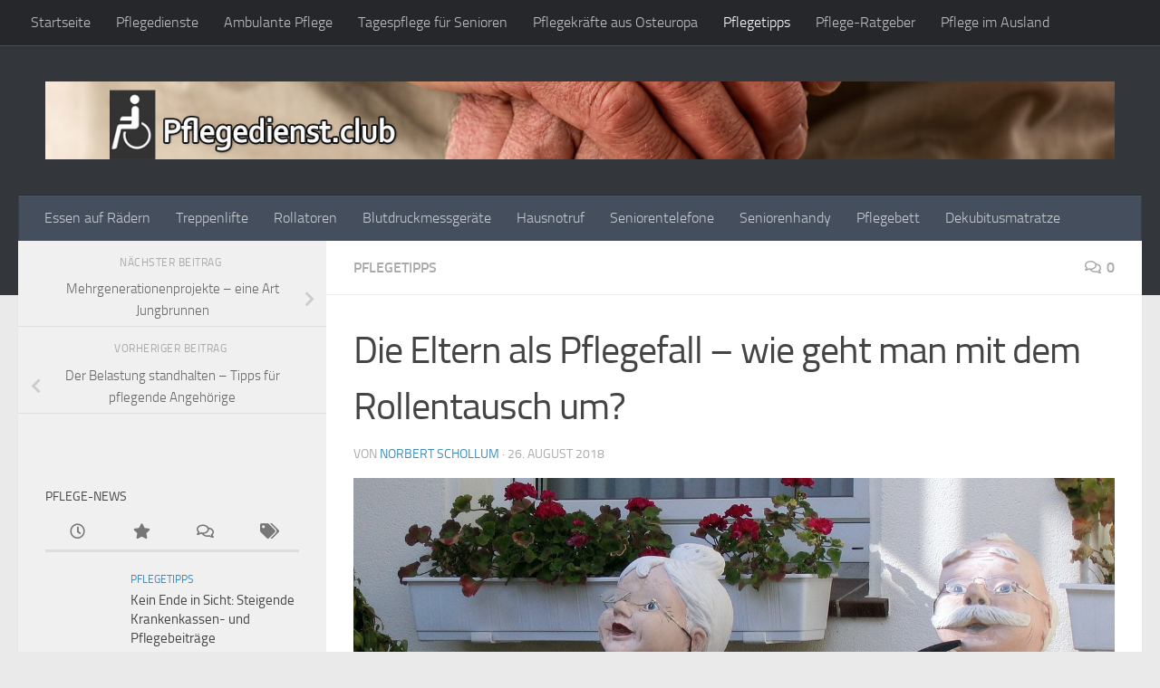

--- FILE ---
content_type: text/html; charset=UTF-8
request_url: https://www.pflegedienst.club/pflegetipps/die-eltern-als-pflegefall-wie-geht-man-mit-dem-rollentausch-um
body_size: 35116
content:
<!DOCTYPE html>
<html class="no-js" lang="de">
<head>
  <meta charset="UTF-8">
  <meta name="viewport" content="width=device-width, initial-scale=1.0">
  <link rel="profile" href="https://gmpg.org/xfn/11" />
  <link rel="pingback" href="https://www.pflegedienst.club/xmlrpc.php">

  <meta name='robots' content='index, follow, max-image-preview:large, max-snippet:-1, max-video-preview:-1' />
<script>document.documentElement.className = document.documentElement.className.replace("no-js","js");</script>

	<!-- This site is optimized with the Yoast SEO plugin v26.7 - https://yoast.com/wordpress/plugins/seo/ -->
	<title>Die Eltern als Pflegefall - wie geht man mit dem Rollentausch um? - Pflegedienst.club</title>
	<link rel="canonical" href="https://www.pflegedienst.club/pflegetipps/die-eltern-als-pflegefall-wie-geht-man-mit-dem-rollentausch-um" />
	<meta property="og:locale" content="de_DE" />
	<meta property="og:type" content="article" />
	<meta property="og:title" content="Die Eltern als Pflegefall - wie geht man mit dem Rollentausch um? - Pflegedienst.club" />
	<meta property="og:description" content="Die Eltern waren lange Zeit so etwas wie über Ihnen stehende Wesen. Vor allen Dingen als Kind haben Sie sie angebetet, darüber gestaunt, was Ihre Eltern alles konnten und wussten. Diese natürliche Hierarchie kann&#046;&#046;&#046;" />
	<meta property="og:url" content="https://www.pflegedienst.club/pflegetipps/die-eltern-als-pflegefall-wie-geht-man-mit-dem-rollentausch-um" />
	<meta property="og:site_name" content="Pflegedienst.club" />
	<meta property="article:published_time" content="2018-08-26T14:35:24+00:00" />
	<meta property="article:modified_time" content="2018-08-26T14:40:45+00:00" />
	<meta property="og:image" content="https://www.pflegedienst.club/wp-content/uploads/2018/08/borkum-82493_1280.jpg" />
	<meta property="og:image:width" content="1280" />
	<meta property="og:image:height" content="914" />
	<meta property="og:image:type" content="image/jpeg" />
	<meta name="author" content="Norbert Schollum" />
	<meta name="twitter:card" content="summary_large_image" />
	<meta name="twitter:label1" content="Verfasst von" />
	<meta name="twitter:data1" content="Norbert Schollum" />
	<meta name="twitter:label2" content="Geschätzte Lesezeit" />
	<meta name="twitter:data2" content="2 Minuten" />
	<script type="application/ld+json" class="yoast-schema-graph">{"@context":"https://schema.org","@graph":[{"@type":"Article","@id":"https://www.pflegedienst.club/pflegetipps/die-eltern-als-pflegefall-wie-geht-man-mit-dem-rollentausch-um#article","isPartOf":{"@id":"https://www.pflegedienst.club/pflegetipps/die-eltern-als-pflegefall-wie-geht-man-mit-dem-rollentausch-um"},"author":{"name":"Norbert Schollum","@id":"https://www.pflegedienst.club/#/schema/person/a2ef5eec232e67dc9f38b0beec944021"},"headline":"Die Eltern als Pflegefall &#8211; wie geht man mit dem Rollentausch um?","datePublished":"2018-08-26T14:35:24+00:00","dateModified":"2018-08-26T14:40:45+00:00","mainEntityOfPage":{"@id":"https://www.pflegedienst.club/pflegetipps/die-eltern-als-pflegefall-wie-geht-man-mit-dem-rollentausch-um"},"wordCount":343,"commentCount":0,"publisher":{"@id":"https://www.pflegedienst.club/#/schema/person/a2ef5eec232e67dc9f38b0beec944021"},"image":{"@id":"https://www.pflegedienst.club/pflegetipps/die-eltern-als-pflegefall-wie-geht-man-mit-dem-rollentausch-um#primaryimage"},"thumbnailUrl":"https://www.pflegedienst.club/wp-content/uploads/2018/08/borkum-82493_1280.jpg","articleSection":["Pflegetipps"],"inLanguage":"de","potentialAction":[{"@type":"CommentAction","name":"Comment","target":["https://www.pflegedienst.club/pflegetipps/die-eltern-als-pflegefall-wie-geht-man-mit-dem-rollentausch-um#respond"]}]},{"@type":"WebPage","@id":"https://www.pflegedienst.club/pflegetipps/die-eltern-als-pflegefall-wie-geht-man-mit-dem-rollentausch-um","url":"https://www.pflegedienst.club/pflegetipps/die-eltern-als-pflegefall-wie-geht-man-mit-dem-rollentausch-um","name":"Die Eltern als Pflegefall - wie geht man mit dem Rollentausch um? - Pflegedienst.club","isPartOf":{"@id":"https://www.pflegedienst.club/#website"},"primaryImageOfPage":{"@id":"https://www.pflegedienst.club/pflegetipps/die-eltern-als-pflegefall-wie-geht-man-mit-dem-rollentausch-um#primaryimage"},"image":{"@id":"https://www.pflegedienst.club/pflegetipps/die-eltern-als-pflegefall-wie-geht-man-mit-dem-rollentausch-um#primaryimage"},"thumbnailUrl":"https://www.pflegedienst.club/wp-content/uploads/2018/08/borkum-82493_1280.jpg","datePublished":"2018-08-26T14:35:24+00:00","dateModified":"2018-08-26T14:40:45+00:00","breadcrumb":{"@id":"https://www.pflegedienst.club/pflegetipps/die-eltern-als-pflegefall-wie-geht-man-mit-dem-rollentausch-um#breadcrumb"},"inLanguage":"de","potentialAction":[{"@type":"ReadAction","target":["https://www.pflegedienst.club/pflegetipps/die-eltern-als-pflegefall-wie-geht-man-mit-dem-rollentausch-um"]}]},{"@type":"ImageObject","inLanguage":"de","@id":"https://www.pflegedienst.club/pflegetipps/die-eltern-als-pflegefall-wie-geht-man-mit-dem-rollentausch-um#primaryimage","url":"https://www.pflegedienst.club/wp-content/uploads/2018/08/borkum-82493_1280.jpg","contentUrl":"https://www.pflegedienst.club/wp-content/uploads/2018/08/borkum-82493_1280.jpg","width":1280,"height":914},{"@type":"BreadcrumbList","@id":"https://www.pflegedienst.club/pflegetipps/die-eltern-als-pflegefall-wie-geht-man-mit-dem-rollentausch-um#breadcrumb","itemListElement":[{"@type":"ListItem","position":1,"name":"Startseite","item":"https://www.pflegedienst.club/"},{"@type":"ListItem","position":2,"name":"Die Eltern als Pflegefall &#8211; wie geht man mit dem Rollentausch um?"}]},{"@type":"WebSite","@id":"https://www.pflegedienst.club/#website","url":"https://www.pflegedienst.club/","name":"Pflegedienst.club","description":"Ambulante Pflegedienste in Deutschland.","publisher":{"@id":"https://www.pflegedienst.club/#/schema/person/a2ef5eec232e67dc9f38b0beec944021"},"potentialAction":[{"@type":"SearchAction","target":{"@type":"EntryPoint","urlTemplate":"https://www.pflegedienst.club/?s={search_term_string}"},"query-input":{"@type":"PropertyValueSpecification","valueRequired":true,"valueName":"search_term_string"}}],"inLanguage":"de"},{"@type":["Person","Organization"],"@id":"https://www.pflegedienst.club/#/schema/person/a2ef5eec232e67dc9f38b0beec944021","name":"Norbert Schollum","image":{"@type":"ImageObject","inLanguage":"de","@id":"https://www.pflegedienst.club/#/schema/person/image/","url":"https://secure.gravatar.com/avatar/115bbe9282b0e4d1b81e6689b6be2fe655bef82eebecabab3d839915bd24da75?s=96&d=mm&r=g","contentUrl":"https://secure.gravatar.com/avatar/115bbe9282b0e4d1b81e6689b6be2fe655bef82eebecabab3d839915bd24da75?s=96&d=mm&r=g","caption":"Norbert Schollum"},"logo":{"@id":"https://www.pflegedienst.club/#/schema/person/image/"},"url":"https://www.pflegedienst.club/author/nschollum"},false]}</script>
	<!-- / Yoast SEO plugin. -->


<link rel="alternate" type="application/rss+xml" title="Pflegedienst.club &raquo; Feed" href="https://www.pflegedienst.club/feed" />
<link rel="alternate" type="application/rss+xml" title="Pflegedienst.club &raquo; Kommentar-Feed" href="https://www.pflegedienst.club/comments/feed" />
<style>[consent-id]:not(.rcb-content-blocker):not([consent-transaction-complete]):not([consent-visual-use-parent^="children:"]):not([consent-confirm]){opacity:0!important;}
.rcb-content-blocker+.rcb-content-blocker-children-fallback~*{display:none!important;}</style><link rel="preload" href="https://www.pflegedienst.club/wp-content/c81c27c8a1d75708a667013f122b09e6/dist/1237194505.js?ver=975c5defe73b4b2fde03afbaa384a541" as="script" />
<link rel="preload" href="https://www.pflegedienst.club/wp-content/c81c27c8a1d75708a667013f122b09e6/dist/1939454538.js?ver=64a64f3ab0d5ab261ad8ca6eebf70126" as="script" />
<link rel="alternate" type="application/rss+xml" title="Pflegedienst.club &raquo; Die Eltern als Pflegefall &#8211; wie geht man mit dem Rollentausch um?-Kommentar-Feed" href="https://www.pflegedienst.club/pflegetipps/die-eltern-als-pflegefall-wie-geht-man-mit-dem-rollentausch-um/feed" />
<script data-cfasync="false" defer src="https://www.pflegedienst.club/wp-content/c81c27c8a1d75708a667013f122b09e6/dist/1237194505.js?ver=975c5defe73b4b2fde03afbaa384a541" id="real-cookie-banner-vendor-real-cookie-banner-banner-js"></script>
<script type="application/json" data-skip-lazy-load="js-extra" data-skip-moving="true" data-no-defer nitro-exclude data-alt-type="application/ld+json" data-dont-merge data-wpmeteor-nooptimize="true" data-cfasync="false" id="af746fe756c9ab21291f3bc23d0f008f01-js-extra">{"slug":"real-cookie-banner","textDomain":"real-cookie-banner","version":"5.2.10","restUrl":"https:\/\/www.pflegedienst.club\/wp-json\/real-cookie-banner\/v1\/","restNamespace":"real-cookie-banner\/v1","restPathObfuscateOffset":"e52a73f7b5438b07","restRoot":"https:\/\/www.pflegedienst.club\/wp-json\/","restQuery":{"_v":"5.2.10","_locale":"user"},"restNonce":"538c4511b0","restRecreateNonceEndpoint":"https:\/\/www.pflegedienst.club\/wp-admin\/admin-ajax.php?action=rest-nonce","publicUrl":"https:\/\/www.pflegedienst.club\/wp-content\/plugins\/real-cookie-banner\/public\/","chunkFolder":"dist","chunksLanguageFolder":"https:\/\/www.pflegedienst.club\/wp-content\/languages\/mo-cache\/real-cookie-banner\/","chunks":{"chunk-config-tab-blocker.lite.js":["de_DE-83d48f038e1cf6148175589160cda67e","de_DE-e5c2f3318cd06f18a058318f5795a54b","de_DE-76129424d1eb6744d17357561a128725","de_DE-d3d8ada331df664d13fa407b77bc690b"],"chunk-config-tab-blocker.pro.js":["de_DE-ddf5ae983675e7b6eec2afc2d53654a2","de_DE-487d95eea292aab22c80aa3ae9be41f0","de_DE-ab0e642081d4d0d660276c9cebfe9f5d","de_DE-0f5f6074a855fa677e6086b82145bd50"],"chunk-config-tab-consent.lite.js":["de_DE-3823d7521a3fc2857511061e0d660408"],"chunk-config-tab-consent.pro.js":["de_DE-9cb9ecf8c1e8ce14036b5f3a5e19f098"],"chunk-config-tab-cookies.lite.js":["de_DE-1a51b37d0ef409906245c7ed80d76040","de_DE-e5c2f3318cd06f18a058318f5795a54b","de_DE-76129424d1eb6744d17357561a128725"],"chunk-config-tab-cookies.pro.js":["de_DE-572ee75deed92e7a74abba4b86604687","de_DE-487d95eea292aab22c80aa3ae9be41f0","de_DE-ab0e642081d4d0d660276c9cebfe9f5d"],"chunk-config-tab-dashboard.lite.js":["de_DE-f843c51245ecd2b389746275b3da66b6"],"chunk-config-tab-dashboard.pro.js":["de_DE-ae5ae8f925f0409361cfe395645ac077"],"chunk-config-tab-import.lite.js":["de_DE-66df94240f04843e5a208823e466a850"],"chunk-config-tab-import.pro.js":["de_DE-e5fee6b51986d4ff7a051d6f6a7b076a"],"chunk-config-tab-licensing.lite.js":["de_DE-e01f803e4093b19d6787901b9591b5a6"],"chunk-config-tab-licensing.pro.js":["de_DE-4918ea9704f47c2055904e4104d4ffba"],"chunk-config-tab-scanner.lite.js":["de_DE-b10b39f1099ef599835c729334e38429"],"chunk-config-tab-scanner.pro.js":["de_DE-752a1502ab4f0bebfa2ad50c68ef571f"],"chunk-config-tab-settings.lite.js":["de_DE-37978e0b06b4eb18b16164a2d9c93a2c"],"chunk-config-tab-settings.pro.js":["de_DE-e59d3dcc762e276255c8989fbd1f80e3"],"chunk-config-tab-tcf.lite.js":["de_DE-4f658bdbf0aa370053460bc9e3cd1f69","de_DE-e5c2f3318cd06f18a058318f5795a54b","de_DE-d3d8ada331df664d13fa407b77bc690b"],"chunk-config-tab-tcf.pro.js":["de_DE-e1e83d5b8a28f1f91f63b9de2a8b181a","de_DE-487d95eea292aab22c80aa3ae9be41f0","de_DE-0f5f6074a855fa677e6086b82145bd50"]},"others":{"customizeValuesBanner":"{\"layout\":{\"type\":\"dialog\",\"maxHeightEnabled\":true,\"maxHeight\":740,\"dialogMaxWidth\":510,\"dialogPosition\":\"middleCenter\",\"dialogMargin\":[0,0,0,0],\"bannerPosition\":\"bottom\",\"bannerMaxWidth\":1024,\"dialogBorderRadius\":3,\"borderRadius\":5,\"animationIn\":\"none\",\"animationInDuration\":1000,\"animationInOnlyMobile\":false,\"animationOut\":\"none\",\"animationOutDuration\":500,\"animationOutOnlyMobile\":false,\"overlay\":true,\"overlayBg\":\"#000000\",\"overlayBgAlpha\":38,\"overlayBlur\":2},\"decision\":{\"acceptAll\":\"button\",\"acceptEssentials\":\"button\",\"showCloseIcon\":false,\"acceptIndividual\":\"link\",\"buttonOrder\":\"all,essential,save,individual\",\"showGroups\":false,\"groupsFirstView\":false,\"saveButton\":\"always\"},\"design\":{\"bg\":\"#ffffff\",\"textAlign\":\"center\",\"linkTextDecoration\":\"underline\",\"borderWidth\":0,\"borderColor\":\"#ffffff\",\"fontSize\":13,\"fontColor\":\"#2b2b2b\",\"fontInheritFamily\":true,\"fontFamily\":\"Arial, Helvetica, sans-serif\",\"fontWeight\":\"normal\",\"boxShadowEnabled\":true,\"boxShadowOffsetX\":0,\"boxShadowOffsetY\":5,\"boxShadowBlurRadius\":13,\"boxShadowSpreadRadius\":0,\"boxShadowColor\":\"#000000\",\"boxShadowColorAlpha\":20},\"headerDesign\":{\"inheritBg\":true,\"bg\":\"#f4f4f4\",\"inheritTextAlign\":true,\"textAlign\":\"center\",\"padding\":[17,20,15,20],\"logo\":\"\",\"logoRetina\":\"\",\"logoMaxHeight\":40,\"logoPosition\":\"left\",\"logoMargin\":[5,15,5,15],\"fontSize\":20,\"fontColor\":\"#2b2b2b\",\"fontInheritFamily\":true,\"fontFamily\":\"Arial, Helvetica, sans-serif\",\"fontWeight\":\"normal\",\"borderWidth\":1,\"borderColor\":\"#efefef\"},\"bodyDesign\":{\"padding\":[15,20,10,20],\"descriptionInheritFontSize\":true,\"descriptionFontSize\":13,\"dottedGroupsInheritFontSize\":true,\"dottedGroupsFontSize\":13,\"dottedGroupsBulletColor\":\"#15779b\",\"teachingsInheritTextAlign\":true,\"teachingsTextAlign\":\"center\",\"teachingsSeparatorActive\":true,\"teachingsSeparatorWidth\":50,\"teachingsSeparatorHeight\":1,\"teachingsSeparatorColor\":\"#15779b\",\"teachingsInheritFontSize\":false,\"teachingsFontSize\":12,\"teachingsInheritFontColor\":false,\"teachingsFontColor\":\"#7c7c7c\",\"accordionMargin\":[10,0,5,0],\"accordionPadding\":[5,10,5,10],\"accordionArrowType\":\"outlined\",\"accordionArrowColor\":\"#15779b\",\"accordionBg\":\"#ffffff\",\"accordionActiveBg\":\"#f9f9f9\",\"accordionHoverBg\":\"#efefef\",\"accordionBorderWidth\":1,\"accordionBorderColor\":\"#efefef\",\"accordionTitleFontSize\":12,\"accordionTitleFontColor\":\"#2b2b2b\",\"accordionTitleFontWeight\":\"normal\",\"accordionDescriptionMargin\":[5,0,0,0],\"accordionDescriptionFontSize\":12,\"accordionDescriptionFontColor\":\"#757575\",\"accordionDescriptionFontWeight\":\"normal\",\"acceptAllOneRowLayout\":false,\"acceptAllPadding\":[10,10,10,10],\"acceptAllBg\":\"#15779b\",\"acceptAllTextAlign\":\"center\",\"acceptAllFontSize\":18,\"acceptAllFontColor\":\"#ffffff\",\"acceptAllFontWeight\":\"normal\",\"acceptAllBorderWidth\":0,\"acceptAllBorderColor\":\"#000000\",\"acceptAllHoverBg\":\"#11607d\",\"acceptAllHoverFontColor\":\"#ffffff\",\"acceptAllHoverBorderColor\":\"#000000\",\"acceptEssentialsUseAcceptAll\":true,\"acceptEssentialsButtonType\":\"\",\"acceptEssentialsPadding\":[10,10,10,10],\"acceptEssentialsBg\":\"#efefef\",\"acceptEssentialsTextAlign\":\"center\",\"acceptEssentialsFontSize\":16,\"acceptEssentialsFontColor\":\"#0a0a0a\",\"acceptEssentialsFontWeight\":\"normal\",\"acceptEssentialsBorderWidth\":0,\"acceptEssentialsBorderColor\":\"#000000\",\"acceptEssentialsHoverBg\":\"#e8e8e8\",\"acceptEssentialsHoverFontColor\":\"#000000\",\"acceptEssentialsHoverBorderColor\":\"#000000\",\"acceptIndividualPadding\":[0,5,0,5],\"acceptIndividualBg\":\"#ffffff\",\"acceptIndividualTextAlign\":\"center\",\"acceptIndividualFontSize\":15,\"acceptIndividualFontColor\":\"#15779b\",\"acceptIndividualFontWeight\":\"normal\",\"acceptIndividualBorderWidth\":0,\"acceptIndividualBorderColor\":\"#000000\",\"acceptIndividualHoverBg\":\"#ffffff\",\"acceptIndividualHoverFontColor\":\"#11607d\",\"acceptIndividualHoverBorderColor\":\"#000000\"},\"footerDesign\":{\"poweredByLink\":true,\"inheritBg\":false,\"bg\":\"#fcfcfc\",\"inheritTextAlign\":true,\"textAlign\":\"center\",\"padding\":[10,20,15,20],\"fontSize\":14,\"fontColor\":\"#7c7c7c\",\"fontInheritFamily\":true,\"fontFamily\":\"Arial, Helvetica, sans-serif\",\"fontWeight\":\"normal\",\"hoverFontColor\":\"#2b2b2b\",\"borderWidth\":1,\"borderColor\":\"#efefef\",\"languageSwitcher\":\"flags\"},\"texts\":{\"headline\":\"Privatsph\\u00e4re-Einstellungen\",\"description\":\"Wir verwenden Cookies und \\u00e4hnliche Technologien auf unserer Website und verarbeiten personenbezogene Daten von dir (z.B. IP-Adresse), um z.B. Inhalte und Anzeigen zu personalisieren, Medien von Drittanbietern einzubinden oder Zugriffe auf unsere Website zu analysieren. Die Datenverarbeitung kann auch erst in Folge gesetzter Cookies stattfinden. Wir teilen diese Daten mit Dritten, die wir in den Privatsph\\u00e4re-Einstellungen benennen.<br \\\/><br \\\/>Die Datenverarbeitung kann mit deiner Einwilligung oder auf Basis eines berechtigten Interesses erfolgen, dem du in den Privatsph\\u00e4re-Einstellungen widersprechen kannst. Du hast das Recht, nicht einzuwilligen und deine Einwilligung zu einem sp\\u00e4teren Zeitpunkt zu \\u00e4ndern oder zu widerrufen. Weitere Informationen zur Verwendung deiner Daten findest du in unserer {{privacyPolicy}}Datenschutzerkl\\u00e4rung{{\\\/privacyPolicy}}.\",\"acceptAll\":\"Alle akzeptieren\",\"acceptEssentials\":\"Weiter ohne Einwilligung\",\"acceptIndividual\":\"Privatsph\\u00e4re-Einstellungen individuell festlegen\",\"poweredBy\":\"4\",\"dataProcessingInUnsafeCountries\":\"Einige Dienste verarbeiten personenbezogene Daten in unsicheren Drittl\\u00e4ndern. Indem du in die Nutzung dieser Services einwilligst, erkl\\u00e4rst du dich auch mit der Verarbeitung deiner Daten in diesen unsicheren Drittl\\u00e4ndern gem\\u00e4\\u00df {{legalBasis}} einverstanden. Dies birgt das Risiko, dass deine Daten von Beh\\u00f6rden zu Kontroll- und \\u00dcberwachungszwecken verarbeitet werden, m\\u00f6glicherweise ohne die M\\u00f6glichkeit eines Rechtsbehelfs.\",\"ageNoticeBanner\":\"Du bist unter {{minAge}} Jahre alt? Dann kannst du nicht in optionale Services einwilligen. Du kannst deine Eltern oder Erziehungsberechtigten bitten, mit dir in diese Services einzuwilligen.\",\"ageNoticeBlocker\":\"Du bist unter {{minAge}} Jahre alt? Leider darfst du diesem Service nicht selbst zustimmen, um diese Inhalte zu sehen. Bitte deine Eltern oder Erziehungsberechtigten, dem Service mit dir zuzustimmen!\",\"listServicesNotice\":\"Wenn du alle Services akzeptierst, erlaubst du, dass {{services}} geladen werden. Diese sind nach ihrem Zweck in Gruppen {{serviceGroups}} unterteilt (Zugeh\\u00f6rigkeit durch hochgestellte Zahlen gekennzeichnet).\",\"listServicesLegitimateInterestNotice\":\"Au\\u00dferdem werden die {{services}} auf der Grundlage eines berechtigten Interesses geladen.\",\"consentForwardingExternalHosts\":\"Deine Einwilligung gilt auch auf {{websites}}.\",\"blockerHeadline\":\"{{name}} aufgrund von Privatsph\\u00e4re-Einstellungen blockiert\",\"blockerLinkShowMissing\":\"Zeige alle Services, denen du noch zustimmen musst\",\"blockerLoadButton\":\"Erforderliche Services akzeptieren und Inhalte laden\",\"blockerAcceptInfo\":\"Wenn du die blockierten Inhalte l\\u00e4dst, werden deine Datenschutzeinstellungen angepasst. Inhalte aus diesem Service werden in Zukunft nicht mehr blockiert. Du hast das Recht, deine Entscheidung jederzeit zu widerrufen oder zu \\u00e4ndern.\",\"stickyHistory\":\"Historie der Privatsph\\u00e4re-Einstellungen\",\"stickyRevoke\":\"Einwilligungen widerrufen\",\"stickyRevokeSuccessMessage\":\"Du hast die Einwilligung f\\u00fcr Services mit dessen Cookies und Verarbeitung personenbezogener Daten erfolgreich widerrufen. Die Seite wird jetzt neu geladen!\",\"stickyChange\":\"Privatsph\\u00e4re-Einstellungen \\u00e4ndern\"},\"individualLayout\":{\"inheritDialogMaxWidth\":false,\"dialogMaxWidth\":970,\"inheritBannerMaxWidth\":true,\"bannerMaxWidth\":1980,\"descriptionTextAlign\":\"left\"},\"group\":{\"checkboxBg\":\"#f0f0f0\",\"checkboxBorderWidth\":1,\"checkboxBorderColor\":\"#d2d2d2\",\"checkboxActiveColor\":\"#ffffff\",\"checkboxActiveBg\":\"#15779b\",\"checkboxActiveBorderColor\":\"#11607d\",\"groupInheritBg\":true,\"groupBg\":\"#f4f4f4\",\"groupPadding\":[15,15,15,15],\"groupSpacing\":10,\"groupBorderRadius\":5,\"groupBorderWidth\":1,\"groupBorderColor\":\"#f4f4f4\",\"headlineFontSize\":16,\"headlineFontWeight\":\"normal\",\"headlineFontColor\":\"#2b2b2b\",\"descriptionFontSize\":14,\"descriptionFontColor\":\"#7c7c7c\",\"linkColor\":\"#7c7c7c\",\"linkHoverColor\":\"#2b2b2b\",\"detailsHideLessRelevant\":true},\"saveButton\":{\"useAcceptAll\":true,\"type\":\"button\",\"padding\":[10,10,10,10],\"bg\":\"#efefef\",\"textAlign\":\"center\",\"fontSize\":16,\"fontColor\":\"#0a0a0a\",\"fontWeight\":\"normal\",\"borderWidth\":0,\"borderColor\":\"#000000\",\"hoverBg\":\"#e8e8e8\",\"hoverFontColor\":\"#000000\",\"hoverBorderColor\":\"#000000\"},\"individualTexts\":{\"headline\":\"Individuelle Privatsph\\u00e4re-Einstellungen\",\"description\":\"Wir verwenden Cookies und \\u00e4hnliche Technologien auf unserer Website und verarbeiten personenbezogene Daten von dir (z.B. IP-Adresse), um z.B. Inhalte und Anzeigen zu personalisieren, Medien von Drittanbietern einzubinden oder Zugriffe auf unsere Website zu analysieren. Die Datenverarbeitung kann auch erst in Folge gesetzter Cookies stattfinden. Wir teilen diese Daten mit Dritten, die wir in den Privatsph\\u00e4re-Einstellungen benennen.<br \\\/><br \\\/>Die Datenverarbeitung kann mit deiner Einwilligung oder auf Basis eines berechtigten Interesses erfolgen, dem du in den Privatsph\\u00e4re-Einstellungen widersprechen kannst. Du hast das Recht, nicht einzuwilligen und deine Einwilligung zu einem sp\\u00e4teren Zeitpunkt zu \\u00e4ndern oder zu widerrufen. Weitere Informationen zur Verwendung deiner Daten findest du in unserer {{privacyPolicy}}Datenschutzerkl\\u00e4rung{{\\\/privacyPolicy}}.<br \\\/><br \\\/>Im Folgenden findest du eine \\u00dcbersicht \\u00fcber alle Services, die von dieser Website genutzt werden. Du kannst dir detaillierte Informationen zu jedem Service ansehen und ihm einzeln zustimmen oder von deinem Widerspruchsrecht Gebrauch machen.\",\"save\":\"Individuelle Auswahlen speichern\",\"showMore\":\"Service-Informationen anzeigen\",\"hideMore\":\"Service-Informationen ausblenden\",\"postamble\":\"\"},\"mobile\":{\"enabled\":true,\"maxHeight\":400,\"hideHeader\":false,\"alignment\":\"bottom\",\"scalePercent\":90,\"scalePercentVertical\":-50},\"sticky\":{\"enabled\":false,\"animationsEnabled\":true,\"alignment\":\"left\",\"bubbleBorderRadius\":50,\"icon\":\"fingerprint\",\"iconCustom\":\"\",\"iconCustomRetina\":\"\",\"iconSize\":30,\"iconColor\":\"#ffffff\",\"bubbleMargin\":[10,20,20,20],\"bubblePadding\":15,\"bubbleBg\":\"#15779b\",\"bubbleBorderWidth\":0,\"bubbleBorderColor\":\"#10556f\",\"boxShadowEnabled\":true,\"boxShadowOffsetX\":0,\"boxShadowOffsetY\":2,\"boxShadowBlurRadius\":5,\"boxShadowSpreadRadius\":1,\"boxShadowColor\":\"#105b77\",\"boxShadowColorAlpha\":40,\"bubbleHoverBg\":\"#ffffff\",\"bubbleHoverBorderColor\":\"#000000\",\"hoverIconColor\":\"#000000\",\"hoverIconCustom\":\"\",\"hoverIconCustomRetina\":\"\",\"menuFontSize\":16,\"menuBorderRadius\":5,\"menuItemSpacing\":10,\"menuItemPadding\":[5,10,5,10]},\"customCss\":{\"css\":\"\",\"antiAdBlocker\":\"y\"}}","isPro":false,"showProHints":false,"proUrl":"https:\/\/devowl.io\/de\/go\/real-cookie-banner?source=rcb-lite","showLiteNotice":true,"frontend":{"groups":"[{\"id\":91,\"name\":\"Essenziell\",\"slug\":\"essenziell\",\"description\":\"Essenzielle Services sind f\\u00fcr die grundlegende Funktionalit\\u00e4t der Website erforderlich. Sie enthalten nur technisch notwendige Services. Diesen Services kann nicht widersprochen werden.\",\"isEssential\":true,\"isDefault\":true,\"items\":[{\"id\":692,\"name\":\"Real Cookie Banner\",\"purpose\":\"Real Cookie Banner bittet Website-Besucher um die Einwilligung zum Setzen von Cookies und zur Verarbeitung personenbezogener Daten. Dazu wird jedem Website-Besucher eine UUID (pseudonyme Identifikation des Nutzers) zugewiesen, die bis zum Ablauf des Cookies zur Speicherung der Einwilligung g\\u00fcltig ist. Cookies werden dazu verwendet, um zu testen, ob Cookies gesetzt werden k\\u00f6nnen, um Referenz auf die dokumentierte Einwilligung zu speichern, um zu speichern, in welche Services aus welchen Service-Gruppen der Besucher eingewilligt hat, und, falls Einwilligung nach dem Transparency &amp; Consent Framework (TCF) eingeholt werden, um die Einwilligungen in TCF Partner, Zwecke, besondere Zwecke, Funktionen und besondere Funktionen zu speichern. Im Rahmen der Darlegungspflicht nach DSGVO wird die erhobene Einwilligung vollumf\\u00e4nglich dokumentiert. Dazu z\\u00e4hlt neben den Services und Service-Gruppen, in welche der Besucher eingewilligt hat, und falls Einwilligung nach dem TCF Standard eingeholt werden, in welche TCF Partner, Zwecke und Funktionen der Besucher eingewilligt hat, alle Einstellungen des Cookie Banners zum Zeitpunkt der Einwilligung als auch die technischen Umst\\u00e4nde (z.B. Gr\\u00f6\\u00dfe des Sichtbereichs bei der Einwilligung) und die Nutzerinteraktionen (z.B. Klick auf Buttons), die zur Einwilligung gef\\u00fchrt haben. Die Einwilligung wird pro Sprache einmal erhoben.\",\"providerContact\":{\"phone\":\"\",\"email\":\"\",\"link\":\"\"},\"isProviderCurrentWebsite\":true,\"provider\":\"Pflegedienst.club\",\"uniqueName\":\"real-cookie-banner\",\"isEmbeddingOnlyExternalResources\":false,\"legalBasis\":\"legal-requirement\",\"dataProcessingInCountries\":[],\"dataProcessingInCountriesSpecialTreatments\":[],\"technicalDefinitions\":[{\"type\":\"http\",\"name\":\"real_cookie_banner*\",\"host\":\".pflegedienst.club\",\"duration\":365,\"durationUnit\":\"d\",\"isSessionDuration\":false,\"purpose\":\"Eindeutiger Identifikator f\\u00fcr die Einwilligung, aber nicht f\\u00fcr den Website-Besucher. Revisionshash f\\u00fcr die Einstellungen des Cookie-Banners (Texte, Farben, Funktionen, Servicegruppen, Dienste, Content Blocker usw.). IDs f\\u00fcr eingewilligte Services und Service-Gruppen.\"},{\"type\":\"http\",\"name\":\"real_cookie_banner*-tcf\",\"host\":\".pflegedienst.club\",\"duration\":365,\"durationUnit\":\"d\",\"isSessionDuration\":false,\"purpose\":\"Im Rahmen von TCF gesammelte Einwilligungen, die im TC-String-Format gespeichert werden, einschlie\\u00dflich TCF-Vendoren, -Zwecke, -Sonderzwecke, -Funktionen und -Sonderfunktionen.\"},{\"type\":\"http\",\"name\":\"real_cookie_banner*-gcm\",\"host\":\".pflegedienst.club\",\"duration\":365,\"durationUnit\":\"d\",\"isSessionDuration\":false,\"purpose\":\"Die im Google Consent Mode gesammelten Einwilligungen in die verschiedenen Einwilligungstypen (Zwecke) werden f\\u00fcr alle mit dem Google Consent Mode kompatiblen Services gespeichert.\"},{\"type\":\"http\",\"name\":\"real_cookie_banner-test\",\"host\":\".pflegedienst.club\",\"duration\":365,\"durationUnit\":\"d\",\"isSessionDuration\":false,\"purpose\":\"Cookie, der gesetzt wurde, um die Funktionalit\\u00e4t von HTTP-Cookies zu testen. Wird sofort nach dem Test gel\\u00f6scht.\"},{\"type\":\"local\",\"name\":\"real_cookie_banner*\",\"host\":\"https:\\\/\\\/www.pflegedienst.club\",\"duration\":1,\"durationUnit\":\"d\",\"isSessionDuration\":false,\"purpose\":\"Eindeutiger Identifikator f\\u00fcr die Einwilligung, aber nicht f\\u00fcr den Website-Besucher. Revisionshash f\\u00fcr die Einstellungen des Cookie-Banners (Texte, Farben, Funktionen, Service-Gruppen, Services, Content Blocker usw.). IDs f\\u00fcr eingewilligte Services und Service-Gruppen. Wird nur solange gespeichert, bis die Einwilligung auf dem Website-Server dokumentiert ist.\"},{\"type\":\"local\",\"name\":\"real_cookie_banner*-tcf\",\"host\":\"https:\\\/\\\/www.pflegedienst.club\",\"duration\":1,\"durationUnit\":\"d\",\"isSessionDuration\":false,\"purpose\":\"Im Rahmen von TCF gesammelte Einwilligungen werden im TC-String-Format gespeichert, einschlie\\u00dflich TCF Vendoren, Zwecke, besondere Zwecke, Funktionen und besondere Funktionen. Wird nur solange gespeichert, bis die Einwilligung auf dem Website-Server dokumentiert ist.\"},{\"type\":\"local\",\"name\":\"real_cookie_banner*-gcm\",\"host\":\"https:\\\/\\\/www.pflegedienst.club\",\"duration\":1,\"durationUnit\":\"d\",\"isSessionDuration\":false,\"purpose\":\"Im Rahmen des Google Consent Mode erfasste Einwilligungen werden f\\u00fcr alle mit dem Google Consent Mode kompatiblen Services in Einwilligungstypen (Zwecke) gespeichert. Wird nur solange gespeichert, bis die Einwilligung auf dem Website-Server dokumentiert ist.\"},{\"type\":\"local\",\"name\":\"real_cookie_banner-consent-queue*\",\"host\":\"https:\\\/\\\/www.pflegedienst.club\",\"duration\":1,\"durationUnit\":\"d\",\"isSessionDuration\":false,\"purpose\":\"Lokale Zwischenspeicherung (Caching) der Auswahl im Cookie-Banner, bis der Server die Einwilligung dokumentiert; Dokumentation periodisch oder bei Seitenwechseln versucht, wenn der Server nicht verf\\u00fcgbar oder \\u00fcberlastet ist.\"}],\"codeDynamics\":[],\"providerPrivacyPolicyUrl\":\"https:\\\/\\\/www.pflegedienst.club\\\/impressum\",\"providerLegalNoticeUrl\":\"\",\"tagManagerOptInEventName\":\"\",\"tagManagerOptOutEventName\":\"\",\"googleConsentModeConsentTypes\":[],\"executePriority\":10,\"codeOptIn\":\"\",\"executeCodeOptInWhenNoTagManagerConsentIsGiven\":false,\"codeOptOut\":\"\",\"executeCodeOptOutWhenNoTagManagerConsentIsGiven\":false,\"deleteTechnicalDefinitionsAfterOptOut\":false,\"codeOnPageLoad\":\"\",\"presetId\":\"real-cookie-banner\"}]},{\"id\":92,\"name\":\"Funktional\",\"slug\":\"funktional\",\"description\":\"Funktionale Services sind notwendig, um \\u00fcber die wesentliche Funktionalit\\u00e4t der Website hinausgehende Features wie h\\u00fcbschere Schriftarten, Videowiedergabe oder interaktive Web 2.0-Features bereitzustellen. Inhalte von z.B. Video- und Social Media-Plattformen sind standardm\\u00e4\\u00dfig gesperrt und k\\u00f6nnen zugestimmt werden. Wenn dem Service zugestimmt wird, werden diese Inhalte automatisch ohne weitere manuelle Einwilligung geladen.\",\"isEssential\":false,\"isDefault\":true,\"items\":[{\"id\":705,\"name\":\"Kommentare\",\"purpose\":\"WordPress als Content Management System bietet die M\\u00f6glichkeit, Kommentare unter Blog-Beitr\\u00e4gen und \\u00e4hnlichen Inhalten zu schreiben. Das Cookie speichert den Namen, die E-Mail-Adresse und die Website eines Kommentators, um sie wieder anzuzeigen, wenn der Kommentator einen weiteren Kommentar auf dieser Website schreiben m\\u00f6chte.\",\"providerContact\":{\"phone\":\"\",\"email\":\"\",\"link\":\"\"},\"isProviderCurrentWebsite\":true,\"provider\":\"Pflegedienst.club\",\"uniqueName\":\"wordpress-comments\",\"isEmbeddingOnlyExternalResources\":false,\"legalBasis\":\"consent\",\"dataProcessingInCountries\":[],\"dataProcessingInCountriesSpecialTreatments\":[],\"technicalDefinitions\":[{\"type\":\"http\",\"name\":\"comment_author_*\",\"host\":\"pflegedienst.club\",\"duration\":1,\"durationUnit\":\"y\",\"isSessionDuration\":false,\"purpose\":\"\"},{\"type\":\"http\",\"name\":\"comment_author_email_*\",\"host\":\"pflegedienst.club\",\"duration\":1,\"durationUnit\":\"y\",\"isSessionDuration\":false,\"purpose\":\"\"},{\"type\":\"http\",\"name\":\"comment_author_url_*\",\"host\":\"pflegedienst.club\",\"duration\":1,\"durationUnit\":\"y\",\"isSessionDuration\":false,\"purpose\":\"\"}],\"codeDynamics\":[],\"providerPrivacyPolicyUrl\":\"https:\\\/\\\/www.pflegedienst.club\\\/impressum\",\"providerLegalNoticeUrl\":\"\",\"tagManagerOptInEventName\":\"\",\"tagManagerOptOutEventName\":\"\",\"googleConsentModeConsentTypes\":[],\"executePriority\":10,\"codeOptIn\":\"base64-encoded:[base64]\",\"executeCodeOptInWhenNoTagManagerConsentIsGiven\":false,\"codeOptOut\":\"\",\"executeCodeOptOutWhenNoTagManagerConsentIsGiven\":false,\"deleteTechnicalDefinitionsAfterOptOut\":false,\"codeOnPageLoad\":\"\",\"presetId\":\"wordpress-comments\"},{\"id\":693,\"name\":\"Emojis\",\"purpose\":\"WordPress Emoji ist ein Emoji-Set, das von wordpress.org geladen wird. Es werden keine Cookies im technischen Sinne auf dem Client des Nutzers gesetzt, jedoch werden technische und personenbezogene Daten wie die IP-Adresse vom Client an den Server des Dienstanbieters \\u00fcbertragen, um die Nutzung des Dienstes zu erm\\u00f6glichen.\",\"providerContact\":{\"phone\":\"\",\"email\":\"\",\"link\":\"\"},\"isProviderCurrentWebsite\":false,\"provider\":\"WordPress.org\",\"uniqueName\":\"wordpress-emojis\",\"isEmbeddingOnlyExternalResources\":true,\"legalBasis\":\"consent\",\"dataProcessingInCountries\":[\"US\"],\"dataProcessingInCountriesSpecialTreatments\":[],\"technicalDefinitions\":[{\"type\":\"http\",\"name\":\"\",\"host\":\"\",\"duration\":0,\"durationUnit\":\"y\",\"isSessionDuration\":false,\"purpose\":\"\"}],\"codeDynamics\":[],\"providerPrivacyPolicyUrl\":\"https:\\\/\\\/de.wordpress.org\\\/about\\\/privacy\\\/\",\"providerLegalNoticeUrl\":\"\",\"tagManagerOptInEventName\":\"\",\"tagManagerOptOutEventName\":\"\",\"googleConsentModeConsentTypes\":[],\"executePriority\":10,\"codeOptIn\":\"\",\"executeCodeOptInWhenNoTagManagerConsentIsGiven\":false,\"codeOptOut\":\"\",\"executeCodeOptOutWhenNoTagManagerConsentIsGiven\":false,\"deleteTechnicalDefinitionsAfterOptOut\":false,\"codeOnPageLoad\":\"\",\"presetId\":\"wordpress-emojis\"},{\"id\":694,\"name\":\"YouTube\",\"purpose\":\"YouTube erm\\u00f6glicht die direkte Einbettung von auf youtube.com ver\\u00f6ffentlichten Inhalten in Websites. Die Cookies werden verwendet, um besuchte Websites und detaillierte Statistiken \\u00fcber das Nutzerverhalten zu sammeln. Diese Daten k\\u00f6nnen mit den Daten der auf youtube.com und google.com angemeldeten Nutzer verkn\\u00fcpft werden.\",\"providerContact\":{\"phone\":\"\",\"email\":\"\",\"link\":\"\"},\"isProviderCurrentWebsite\":false,\"provider\":\"Google Ireland Limited\",\"uniqueName\":\"youtube\",\"isEmbeddingOnlyExternalResources\":false,\"legalBasis\":\"consent\",\"dataProcessingInCountries\":[\"US\"],\"dataProcessingInCountriesSpecialTreatments\":[],\"technicalDefinitions\":[{\"type\":\"http\",\"name\":\"SIDCC\",\"host\":\".youtube.com\",\"duration\":1,\"durationUnit\":\"y\",\"isSessionDuration\":false,\"purpose\":\"\"},{\"type\":\"http\",\"name\":\"__Secure-3PAPISID\",\"host\":\".youtube.com\",\"duration\":2,\"durationUnit\":\"y\",\"isSessionDuration\":false,\"purpose\":\"\"},{\"type\":\"http\",\"name\":\"__Secure-APISID\",\"host\":\".youtube.com\",\"duration\":1,\"durationUnit\":\"mo\",\"isSessionDuration\":false,\"purpose\":\"\"},{\"type\":\"http\",\"name\":\"__Secure-SSID\",\"host\":\".youtube.com\",\"duration\":1,\"durationUnit\":\"mo\",\"isSessionDuration\":false,\"purpose\":\"\"},{\"type\":\"http\",\"name\":\"__Secure-HSID\",\"host\":\".youtube.com\",\"duration\":1,\"durationUnit\":\"mo\",\"isSessionDuration\":false,\"purpose\":\"\"},{\"type\":\"http\",\"name\":\"APISID\",\"host\":\".youtube.com\",\"duration\":6,\"durationUnit\":\"mo\",\"isSessionDuration\":false,\"purpose\":\"\"},{\"type\":\"http\",\"name\":\"__Secure-3PSID\",\"host\":\".youtube.com\",\"duration\":6,\"durationUnit\":\"mo\",\"isSessionDuration\":false,\"purpose\":\"\"},{\"type\":\"http\",\"name\":\"SAPISID\",\"host\":\".youtube.com\",\"duration\":2,\"durationUnit\":\"y\",\"isSessionDuration\":false,\"purpose\":\"\"},{\"type\":\"http\",\"name\":\"HSID\",\"host\":\".youtube.com\",\"duration\":6,\"durationUnit\":\"mo\",\"isSessionDuration\":false,\"purpose\":\"\"},{\"type\":\"http\",\"name\":\"SSID\",\"host\":\".youtube.com\",\"duration\":2,\"durationUnit\":\"y\",\"isSessionDuration\":false,\"purpose\":\"\"},{\"type\":\"http\",\"name\":\"SID\",\"host\":\".youtube.com\",\"duration\":6,\"durationUnit\":\"mo\",\"isSessionDuration\":false,\"purpose\":\"\"},{\"type\":\"http\",\"name\":\"1P_JAR\",\"host\":\".youtube.com\",\"duration\":1,\"durationUnit\":\"mo\",\"isSessionDuration\":false,\"purpose\":\"\"},{\"type\":\"http\",\"name\":\"SEARCH_SAMESITE\",\"host\":\".youtube.com\",\"duration\":6,\"durationUnit\":\"mo\",\"isSessionDuration\":false,\"purpose\":\"\"},{\"type\":\"http\",\"name\":\"CONSENT\",\"host\":\".youtube.com\",\"duration\":6,\"durationUnit\":\"y\",\"isSessionDuration\":false,\"purpose\":\"\"},{\"type\":\"http\",\"name\":\"YSC\",\"host\":\".youtube.com\",\"duration\":0,\"durationUnit\":\"y\",\"isSessionDuration\":true,\"purpose\":\"\"},{\"type\":\"http\",\"name\":\"SIDCC\",\"host\":\".youtube.com\",\"duration\":6,\"durationUnit\":\"mo\",\"isSessionDuration\":false,\"purpose\":\"\"},{\"type\":\"http\",\"name\":\"LOGIN_INFO\",\"host\":\".youtube.com\",\"duration\":2,\"durationUnit\":\"y\",\"isSessionDuration\":false,\"purpose\":\"\"},{\"type\":\"http\",\"name\":\"HSID\",\"host\":\".youtube.com\",\"duration\":2,\"durationUnit\":\"y\",\"isSessionDuration\":false,\"purpose\":\"\"},{\"type\":\"http\",\"name\":\"VISITOR_INFO1_LIVE\",\"host\":\".youtube.com\",\"duration\":6,\"durationUnit\":\"mo\",\"isSessionDuration\":false,\"purpose\":\"\"},{\"type\":\"http\",\"name\":\"__Secure-3PAPISID\",\"host\":\".youtube.com\",\"duration\":6,\"durationUnit\":\"mo\",\"isSessionDuration\":false,\"purpose\":\"\"},{\"type\":\"http\",\"name\":\"CONSENT\",\"host\":\".youtube.com\",\"duration\":18,\"durationUnit\":\"y\",\"isSessionDuration\":false,\"purpose\":\"\"},{\"type\":\"http\",\"name\":\"SSID\",\"host\":\".youtube.com\",\"duration\":6,\"durationUnit\":\"mo\",\"isSessionDuration\":false,\"purpose\":\"\"},{\"type\":\"http\",\"name\":\"__Secure-SSID\",\"host\":\".youtube.com\",\"duration\":1,\"durationUnit\":\"mo\",\"isSessionDuration\":false,\"purpose\":\"\"},{\"type\":\"http\",\"name\":\"__Secure-APISID\",\"host\":\".youtube.com\",\"duration\":1,\"durationUnit\":\"mo\",\"isSessionDuration\":false,\"purpose\":\"\"},{\"type\":\"http\",\"name\":\"__Secure-HSID\",\"host\":\".youtube.com\",\"duration\":1,\"durationUnit\":\"mo\",\"isSessionDuration\":false,\"purpose\":\"\"},{\"type\":\"http\",\"name\":\"SAPISID\",\"host\":\".youtube.com\",\"duration\":6,\"durationUnit\":\"mo\",\"isSessionDuration\":false,\"purpose\":\"\"},{\"type\":\"http\",\"name\":\"APISID\",\"host\":\".youtube.com\",\"duration\":2,\"durationUnit\":\"y\",\"isSessionDuration\":false,\"purpose\":\"\"},{\"type\":\"http\",\"name\":\"__Secure-3PSID\",\"host\":\".youtube.com\",\"duration\":2,\"durationUnit\":\"y\",\"isSessionDuration\":false,\"purpose\":\"\"},{\"type\":\"http\",\"name\":\"PREF\",\"host\":\".youtube.com\",\"duration\":8,\"durationUnit\":\"mo\",\"isSessionDuration\":false,\"purpose\":\"\"},{\"type\":\"http\",\"name\":\"SID\",\"host\":\".youtube.com\",\"duration\":2,\"durationUnit\":\"y\",\"isSessionDuration\":false,\"purpose\":\"\"},{\"type\":\"http\",\"name\":\"s_gl\",\"host\":\".youtube.com\",\"duration\":0,\"durationUnit\":\"y\",\"isSessionDuration\":true,\"purpose\":\"\"},{\"type\":\"http\",\"name\":\"SIDCC\",\"host\":\".google.com\",\"duration\":1,\"durationUnit\":\"y\",\"isSessionDuration\":false,\"purpose\":\"\"},{\"type\":\"http\",\"name\":\"__Secure-3PAPISID\",\"host\":\".google.com\",\"duration\":2,\"durationUnit\":\"y\",\"isSessionDuration\":false,\"purpose\":\"\"},{\"type\":\"http\",\"name\":\"SAPISID\",\"host\":\".google.com\",\"duration\":2,\"durationUnit\":\"y\",\"isSessionDuration\":false,\"purpose\":\"\"},{\"type\":\"http\",\"name\":\"APISID\",\"host\":\".google.com\",\"duration\":2,\"durationUnit\":\"y\",\"isSessionDuration\":false,\"purpose\":\"\"},{\"type\":\"http\",\"name\":\"SSID\",\"host\":\".google.com\",\"duration\":2,\"durationUnit\":\"y\",\"isSessionDuration\":false,\"purpose\":\"\"},{\"type\":\"http\",\"name\":\"HSID\",\"host\":\".google.com\",\"duration\":2,\"durationUnit\":\"y\",\"isSessionDuration\":false,\"purpose\":\"\"},{\"type\":\"http\",\"name\":\"__Secure-3PSID\",\"host\":\".google.com\",\"duration\":2,\"durationUnit\":\"y\",\"isSessionDuration\":false,\"purpose\":\"\"},{\"type\":\"http\",\"name\":\"SID\",\"host\":\".google.com\",\"duration\":2,\"durationUnit\":\"y\",\"isSessionDuration\":false,\"purpose\":\"\"},{\"type\":\"http\",\"name\":\"CONSENT\",\"host\":\".google.com\",\"duration\":18,\"durationUnit\":\"y\",\"isSessionDuration\":false,\"purpose\":\"\"},{\"type\":\"http\",\"name\":\"NID\",\"host\":\".google.com\",\"duration\":6,\"durationUnit\":\"mo\",\"isSessionDuration\":false,\"purpose\":\"\"},{\"type\":\"http\",\"name\":\"1P_JAR\",\"host\":\".google.com\",\"duration\":1,\"durationUnit\":\"mo\",\"isSessionDuration\":false,\"purpose\":\"\"},{\"type\":\"http\",\"name\":\"DV\",\"host\":\"www.google.com\",\"duration\":1,\"durationUnit\":\"m\",\"isSessionDuration\":false,\"purpose\":\"\"}],\"codeDynamics\":[],\"providerPrivacyPolicyUrl\":\"https:\\\/\\\/policies.google.com\\\/privacy\",\"providerLegalNoticeUrl\":\"\",\"tagManagerOptInEventName\":\"\",\"tagManagerOptOutEventName\":\"\",\"googleConsentModeConsentTypes\":[],\"executePriority\":10,\"codeOptIn\":\"\",\"executeCodeOptInWhenNoTagManagerConsentIsGiven\":false,\"codeOptOut\":\"\",\"executeCodeOptOutWhenNoTagManagerConsentIsGiven\":false,\"deleteTechnicalDefinitionsAfterOptOut\":false,\"codeOnPageLoad\":\"\",\"presetId\":\"youtube\"},{\"id\":695,\"name\":\"Gravatar (Avatar images)\",\"purpose\":\"Gravatar ist ein Dienst, bei dem Personen ihre E-Mail-Adresse mit einem Avatar-Bild verkn\\u00fcpfen k\\u00f6nnen, dass beispielsweise im Kommentarbereich geladen wird. Auf dem Client des Nutzers werden keine Cookies im technischen Sinne gesetzt, aber es werden technische und pers\\u00f6nliche Daten wie z.B. die IP-Adresse vom Client zum Server des Diensteanbieters \\u00fcbertragen, um die Nutzung des Dienstes zu erm\\u00f6glichen.\",\"providerContact\":{\"phone\":\"\",\"email\":\"\",\"link\":\"\"},\"isProviderCurrentWebsite\":false,\"provider\":\"Automattic Inc.\",\"uniqueName\":\"gravatar-avatar-images\",\"isEmbeddingOnlyExternalResources\":true,\"legalBasis\":\"consent\",\"dataProcessingInCountries\":[\"US\"],\"dataProcessingInCountriesSpecialTreatments\":[],\"technicalDefinitions\":[{\"type\":\"http\",\"name\":\"\",\"host\":\"\",\"duration\":0,\"durationUnit\":\"y\",\"isSessionDuration\":false,\"purpose\":\"\"}],\"codeDynamics\":[],\"providerPrivacyPolicyUrl\":\"https:\\\/\\\/automattic.com\\\/privacy\\\/\",\"providerLegalNoticeUrl\":\"\",\"tagManagerOptInEventName\":\"\",\"tagManagerOptOutEventName\":\"\",\"googleConsentModeConsentTypes\":[],\"executePriority\":10,\"codeOptIn\":\"\",\"executeCodeOptInWhenNoTagManagerConsentIsGiven\":false,\"codeOptOut\":\"\",\"executeCodeOptOutWhenNoTagManagerConsentIsGiven\":false,\"deleteTechnicalDefinitionsAfterOptOut\":false,\"codeOnPageLoad\":\"\",\"presetId\":\"gravatar-avatar-images\"}]},{\"id\":94,\"name\":\"Marketing\",\"slug\":\"marketing\",\"description\":\"Marketing Services werden von uns und Dritten genutzt, um das Verhalten einzelner Nutzer aufzuzeichnen, die gesammelten Daten zu analysieren und z.B. personalisierte Werbung anzuzeigen. Diese Services erm\\u00f6glichen es uns, Nutzer \\u00fcber mehrere Websites hinweg zu verfolgen.\",\"isEssential\":false,\"isDefault\":true,\"items\":[{\"id\":703,\"name\":\"Amazon Adservice\",\"purpose\":\"Werbung\",\"providerContact\":{\"phone\":\"\",\"email\":\"\",\"link\":\"\"},\"isProviderCurrentWebsite\":false,\"provider\":\"Amazon\",\"uniqueName\":\"amazon-adservice\",\"isEmbeddingOnlyExternalResources\":false,\"legalBasis\":\"consent\",\"dataProcessingInCountries\":[],\"dataProcessingInCountriesSpecialTreatments\":[],\"technicalDefinitions\":[{\"type\":\"http\",\"name\":\"ad-id\",\"host\":\".amazon-adsystem.com\",\"duration\":6,\"durationUnit\":\"mo\",\"isSessionDuration\":false,\"purpose\":\"\"},{\"type\":\"http\",\"name\":\"ad-privacy\",\"host\":\".amazon-adsystem.com\",\"duration\":6,\"durationUnit\":\"mo\",\"isSessionDuration\":false,\"purpose\":\"\"}],\"codeDynamics\":[],\"providerPrivacyPolicyUrl\":\"\",\"providerLegalNoticeUrl\":\"\",\"tagManagerOptInEventName\":\"\",\"tagManagerOptOutEventName\":\"\",\"googleConsentModeConsentTypes\":[],\"executePriority\":10,\"codeOptIn\":\"\",\"executeCodeOptInWhenNoTagManagerConsentIsGiven\":false,\"codeOptOut\":\"\",\"executeCodeOptOutWhenNoTagManagerConsentIsGiven\":false,\"deleteTechnicalDefinitionsAfterOptOut\":false,\"codeOnPageLoad\":\"\",\"presetId\":\"\"},{\"id\":696,\"name\":\"A-Ads Advertising\",\"purpose\":\"\",\"providerContact\":{\"phone\":\"\",\"email\":\"\",\"link\":\"\"},\"isProviderCurrentWebsite\":false,\"provider\":\"A-Ads https:\\\/\\\/a-ads.com\\\/\",\"uniqueName\":\"\",\"isEmbeddingOnlyExternalResources\":true,\"legalBasis\":\"consent\",\"dataProcessingInCountries\":[],\"dataProcessingInCountriesSpecialTreatments\":[],\"technicalDefinitions\":[{\"type\":\"http\",\"name\":\"\",\"host\":\"\",\"duration\":0,\"durationUnit\":\"y\",\"isSessionDuration\":false,\"purpose\":\"\"}],\"codeDynamics\":[],\"providerPrivacyPolicyUrl\":\"https:\\\/\\\/a-ads.com\\\/privacy_policy\",\"providerLegalNoticeUrl\":\"\",\"tagManagerOptInEventName\":\"\",\"tagManagerOptOutEventName\":\"\",\"googleConsentModeConsentTypes\":[],\"executePriority\":10,\"codeOptIn\":\"\",\"executeCodeOptInWhenNoTagManagerConsentIsGiven\":false,\"codeOptOut\":\"\",\"executeCodeOptOutWhenNoTagManagerConsentIsGiven\":false,\"deleteTechnicalDefinitionsAfterOptOut\":false,\"codeOnPageLoad\":\"\",\"presetId\":\"\"},{\"id\":697,\"name\":\"Revive Adserver\",\"purpose\":\"Steuerung der Auslieferung von Werbeanzeigen.\",\"providerContact\":{\"phone\":\"\",\"email\":\"\",\"link\":\"\"},\"isProviderCurrentWebsite\":false,\"provider\":\"Luminea IT Services GmbH\",\"uniqueName\":\"\",\"isEmbeddingOnlyExternalResources\":false,\"legalBasis\":\"consent\",\"dataProcessingInCountries\":[],\"dataProcessingInCountriesSpecialTreatments\":[],\"technicalDefinitions\":[{\"type\":\"http\",\"name\":\"OAID\",\"host\":\"a.xl24.net\",\"duration\":1,\"durationUnit\":\"y\",\"isSessionDuration\":false,\"purpose\":\"\"},{\"type\":\"http\",\"name\":\"OACBLOCK\",\"host\":\"a.xl24.net\",\"duration\":0,\"durationUnit\":\"y\",\"isSessionDuration\":true,\"purpose\":\"\"},{\"type\":\"http\",\"name\":\"OASCCAP\",\"host\":\"a.xl24.net\",\"duration\":0,\"durationUnit\":\"y\",\"isSessionDuration\":true,\"purpose\":\"\"}],\"codeDynamics\":[],\"providerPrivacyPolicyUrl\":\"\",\"providerLegalNoticeUrl\":\"\",\"tagManagerOptInEventName\":\"\",\"tagManagerOptOutEventName\":\"\",\"googleConsentModeConsentTypes\":[],\"executePriority\":10,\"codeOptIn\":\"\",\"executeCodeOptInWhenNoTagManagerConsentIsGiven\":false,\"codeOptOut\":\"\",\"executeCodeOptOutWhenNoTagManagerConsentIsGiven\":false,\"deleteTechnicalDefinitionsAfterOptOut\":false,\"codeOnPageLoad\":\"\",\"presetId\":\"\"}]}]","links":[{"id":806,"label":"Datenschutzerkl\u00e4rung","pageType":"privacyPolicy","isExternalUrl":false,"pageId":7,"url":"https:\/\/www.pflegedienst.club\/impressum","hideCookieBanner":true,"isTargetBlank":true},{"id":807,"label":"Impressum","pageType":"legalNotice","isExternalUrl":false,"pageId":7,"url":"https:\/\/www.pflegedienst.club\/impressum","hideCookieBanner":true,"isTargetBlank":true}],"websiteOperator":{"address":"","country":"","contactEmail":"base64-encoded:aW5mb0BsdW1pbmVhLmRl","contactPhone":"","contactFormUrl":false},"blocker":[{"id":704,"name":"Amazon Adservice","description":"Amazon Werbung (Partnerprogramm)","rules":["*amazon-adsystem.com*"],"criteria":"services","tcfVendors":[],"tcfPurposes":[1],"services":[703],"isVisual":true,"visualType":"default","visualMediaThumbnail":0,"visualContentType":"","isVisualDarkMode":false,"visualBlur":0,"visualDownloadThumbnail":false,"visualHeroButtonText":"","shouldForceToShowVisual":false,"presetId":"","visualThumbnail":null},{"id":702,"name":"Gravatar","description":"","rules":["*gravatar.com\/avatar*"],"criteria":"services","tcfVendors":[],"tcfPurposes":[1],"services":[695],"isVisual":false,"visualType":"default","visualMediaThumbnail":0,"visualContentType":"","isVisualDarkMode":false,"visualBlur":0,"visualDownloadThumbnail":false,"visualHeroButtonText":"","shouldForceToShowVisual":false,"presetId":"gravatar-avatar-images","visualThumbnail":null},{"id":701,"name":"Revive Adserver","description":"","rules":["*a.xl24.net*"],"criteria":"services","tcfVendors":[],"tcfPurposes":[1],"services":[697],"isVisual":true,"visualType":"default","visualMediaThumbnail":0,"visualContentType":"","isVisualDarkMode":false,"visualBlur":0,"visualDownloadThumbnail":false,"visualHeroButtonText":"","shouldForceToShowVisual":false,"presetId":"","visualThumbnail":null},{"id":700,"name":"YouTube","description":"Video von YouTube wurde blockiert, da du nicht erlaubt hast, ihn zu laden.","rules":["*youtube.com*","*youtu.be*","*youtube-nocookie.com*","*ytimg.com*","div[data-settings*=\"youtube_url\"]"],"criteria":"services","tcfVendors":[],"tcfPurposes":[1],"services":[694],"isVisual":true,"visualType":"default","visualMediaThumbnail":0,"visualContentType":"","isVisualDarkMode":false,"visualBlur":0,"visualDownloadThumbnail":false,"visualHeroButtonText":"","shouldForceToShowVisual":false,"presetId":"youtube","visualThumbnail":null},{"id":699,"name":"A-Ads Werbung","description":"Werbeanzeige aus dem A-Ads Netzwerk.","rules":["div[id=\"aadswerbung\"]"],"criteria":"services","tcfVendors":[],"tcfPurposes":[],"services":[696],"isVisual":true,"visualType":"default","visualMediaThumbnail":"0","visualContentType":"","isVisualDarkMode":false,"visualBlur":0,"visualDownloadThumbnail":false,"visualHeroButtonText":"","shouldForceToShowVisual":false,"presetId":"","visualThumbnail":null},{"id":698,"name":"WordPress Emojis","description":"","rules":["*s.w.org\/images\/core\/emoji*","window._wpemojiSettings","link[href=\"\/\/s.w.org\"]"],"criteria":"services","tcfVendors":[],"tcfPurposes":[1],"services":[693],"isVisual":false,"visualType":"default","visualMediaThumbnail":0,"visualContentType":"","isVisualDarkMode":false,"visualBlur":0,"visualDownloadThumbnail":false,"visualHeroButtonText":"","shouldForceToShowVisual":false,"presetId":"wordpress-emojis","visualThumbnail":null}],"languageSwitcher":[],"predefinedDataProcessingInSafeCountriesLists":{"GDPR":["AT","BE","BG","HR","CY","CZ","DK","EE","FI","FR","DE","GR","HU","IE","IS","IT","LI","LV","LT","LU","MT","NL","NO","PL","PT","RO","SK","SI","ES","SE"],"DSG":["CH"],"GDPR+DSG":[],"ADEQUACY_EU":["AD","AR","CA","FO","GG","IL","IM","JP","JE","NZ","KR","CH","GB","UY","US"],"ADEQUACY_CH":["DE","AD","AR","AT","BE","BG","CA","CY","HR","DK","ES","EE","FI","FR","GI","GR","GG","HU","IM","FO","IE","IS","IL","IT","JE","LV","LI","LT","LU","MT","MC","NO","NZ","NL","PL","PT","CZ","RO","GB","SK","SI","SE","UY","US"]},"decisionCookieName":"real_cookie_banner-v:3_blog:1_path:0d06335","revisionHash":"591d79c62cce651de8f560dbab96ecdf","territorialLegalBasis":["gdpr-eprivacy"],"setCookiesViaManager":"none","isRespectDoNotTrack":true,"failedConsentDocumentationHandling":"essentials","isAcceptAllForBots":true,"isDataProcessingInUnsafeCountries":false,"isAgeNotice":true,"ageNoticeAgeLimit":16,"isListServicesNotice":true,"isBannerLessConsent":false,"isTcf":false,"isGcm":false,"isGcmListPurposes":false,"hasLazyData":false},"anonymousContentUrl":"https:\/\/www.pflegedienst.club\/wp-content\/c81c27c8a1d75708a667013f122b09e6\/dist\/","anonymousHash":"c81c27c8a1d75708a667013f122b09e6","hasDynamicPreDecisions":false,"isLicensed":true,"isDevLicense":false,"multilingualSkipHTMLForTag":"","isCurrentlyInTranslationEditorPreview":false,"defaultLanguage":"","currentLanguage":"","activeLanguages":[],"context":"","iso3166OneAlpha2":{"AF":"Afghanistan","AL":"Albanien","DZ":"Algerien","AS":"Amerikanisch-Samoa","AD":"Andorra","AO":"Angola","AI":"Anguilla","AQ":"Antarktis","AG":"Antigua und Barbuda","AR":"Argentinien","AM":"Armenien","AW":"Aruba","AZ":"Aserbaidschan","AU":"Australien","BS":"Bahamas","BH":"Bahrain","BD":"Bangladesch","BB":"Barbados","BY":"Belarus","BE":"Belgien","BZ":"Belize","BJ":"Benin","BM":"Bermuda","BT":"Bhutan","BO":"Bolivien","BA":"Bosnien und Herzegowina","BW":"Botswana","BV":"Bouvetinsel","BR":"Brasilien","IO":"Britisches Territorium im Indischen Ozean","BN":"Brunei Darussalam","BG":"Bulgarien","BF":"Burkina Faso","BI":"Burundi","CL":"Chile","CN":"China","CK":"Cookinseln","CR":"Costa Rica","CW":"Cura\u00e7ao","DE":"Deutschland","LA":"Die Laotische Demokratische Volksrepublik","DM":"Dominica","DO":"Dominikanische Republik","DJ":"Dschibuti","DK":"D\u00e4nemark","EC":"Ecuador","SV":"El Salvador","ER":"Eritrea","EE":"Estland","FK":"Falklandinseln (Malwinen)","FJ":"Fidschi","FI":"Finnland","FR":"Frankreich","GF":"Franz\u00f6sisch-Guayana","PF":"Franz\u00f6sisch-Polynesien","TF":"Franz\u00f6sische S\u00fcd- und Antarktisgebiete","FO":"F\u00e4r\u00f6er Inseln","FM":"F\u00f6derierte Staaten von Mikronesien","GA":"Gabun","GM":"Gambia","GE":"Georgien","GH":"Ghana","GI":"Gibraltar","GD":"Grenada","GR":"Griechenland","GL":"Gr\u00f6nland","GP":"Guadeloupe","GU":"Guam","GT":"Guatemala","GG":"Guernsey","GN":"Guinea","GW":"Guinea-Bissau","GY":"Guyana","HT":"Haiti","HM":"Heard und die McDonaldinseln","VA":"Heiliger Stuhl (Staat Vatikanstadt)","HN":"Honduras","HK":"Hong Kong","IN":"Indien","ID":"Indonesien","IQ":"Irak","IE":"Irland","IR":"Islamische Republik Iran","IS":"Island","IM":"Isle of Man","IL":"Israel","IT":"Italien","JM":"Jamaika","JP":"Japan","YE":"Jemen","JE":"Jersey","JO":"Jordanien","VG":"Jungferninseln, Britisch","VI":"Jungferninseln, U.S.","KY":"Kaimaninseln","KH":"Kambodscha","CM":"Kamerun","CA":"Kanada","CV":"Kap Verde","BQ":"Karibischen Niederlande","KZ":"Kasachstan","QA":"Katar","KE":"Kenia","KG":"Kirgisistan","KI":"Kiribati","UM":"Kleinere Inselbesitzungen der Vereinigten Staaten","CC":"Kokosinseln","CO":"Kolumbien","KM":"Komoren","CG":"Kongo","CD":"Kongo, Demokratische Republik","KR":"Korea","XK":"Kosovo","HR":"Kroatien","CU":"Kuba","KW":"Kuwait","LS":"Lesotho","LV":"Lettland","LB":"Libanon","LR":"Liberia","LY":"Libysch-Arabische Dschamahirija","LI":"Liechtenstein","LT":"Litauen","LU":"Luxemburg","MO":"Macao","MG":"Madagaskar","MW":"Malawi","MY":"Malaysia","MV":"Malediven","ML":"Mali","MT":"Malta","MA":"Marokko","MH":"Marshallinseln","MQ":"Martinique","MR":"Mauretanien","MU":"Mauritius","YT":"Mayotte","MK":"Mazedonien","MX":"Mexiko","MD":"Moldawien","MC":"Monaco","MN":"Mongolei","ME":"Montenegro","MS":"Montserrat","MZ":"Mosambik","MM":"Myanmar","NA":"Namibia","NR":"Nauru","NP":"Nepal","NC":"Neukaledonien","NZ":"Neuseeland","NI":"Nicaragua","NL":"Niederlande","AN":"Niederl\u00e4ndische Antillen","NE":"Niger","NG":"Nigeria","NU":"Niue","KP":"Nordkorea","NF":"Norfolkinsel","NO":"Norwegen","MP":"N\u00f6rdliche Marianen","OM":"Oman","PK":"Pakistan","PW":"Palau","PS":"Pal\u00e4stinensisches Gebiet, besetzt","PA":"Panama","PG":"Papua-Neuguinea","PY":"Paraguay","PE":"Peru","PH":"Philippinen","PN":"Pitcairn","PL":"Polen","PT":"Portugal","PR":"Puerto Rico","CI":"Republik C\u00f4te d'Ivoire","RW":"Ruanda","RO":"Rum\u00e4nien","RU":"Russische F\u00f6deration","RE":"R\u00e9union","BL":"Saint Barth\u00e9l\u00e9my","PM":"Saint Pierre und Miquelo","SB":"Salomonen","ZM":"Sambia","WS":"Samoa","SM":"San Marino","SH":"Sankt Helena","MF":"Sankt Martin","SA":"Saudi-Arabien","SE":"Schweden","CH":"Schweiz","SN":"Senegal","RS":"Serbien","SC":"Seychellen","SL":"Sierra Leone","ZW":"Simbabwe","SG":"Singapur","SX":"Sint Maarten","SK":"Slowakei","SI":"Slowenien","SO":"Somalia","ES":"Spanien","LK":"Sri Lanka","KN":"St. Kitts und Nevis","LC":"St. Lucia","VC":"St. Vincent und Grenadinen","SD":"Sudan","SR":"Surinam","SJ":"Svalbard und Jan Mayen","SZ":"Swasiland","SY":"Syrische Arabische Republik","ST":"S\u00e3o Tom\u00e9 und Pr\u00edncipe","ZA":"S\u00fcdafrika","GS":"S\u00fcdgeorgien und die S\u00fcdlichen Sandwichinseln","SS":"S\u00fcdsudan","TJ":"Tadschikistan","TW":"Taiwan","TZ":"Tansania","TH":"Thailand","TL":"Timor-Leste","TG":"Togo","TK":"Tokelau","TO":"Tonga","TT":"Trinidad und Tobago","TD":"Tschad","CZ":"Tschechische Republik","TN":"Tunesien","TM":"Turkmenistan","TC":"Turks- und Caicosinseln","TV":"Tuvalu","TR":"T\u00fcrkei","UG":"Uganda","UA":"Ukraine","HU":"Ungarn","UY":"Uruguay","UZ":"Usbekistan","VU":"Vanuatu","VE":"Venezuela","AE":"Vereinigte Arabische Emirate","US":"Vereinigte Staaten","GB":"Vereinigtes K\u00f6nigreich","VN":"Vietnam","WF":"Wallis und Futuna","CX":"Weihnachtsinsel","EH":"Westsahara","CF":"Zentralafrikanische Republik","CY":"Zypern","EG":"\u00c4gypten","GQ":"\u00c4quatorialguinea","ET":"\u00c4thiopien","AX":"\u00c5land Inseln","AT":"\u00d6sterreich"},"visualParentSelectors":{".et_pb_video_box":1,".et_pb_video_slider:has(>.et_pb_slider_carousel %s)":"self",".ast-oembed-container":1,".wpb_video_wrapper":1,".gdlr-core-pbf-background-wrap":1},"isPreventPreDecision":false,"isInvalidateImplicitUserConsent":false,"dependantVisibilityContainers":["[role=\"tabpanel\"]",".eael-tab-content-item",".wpcs_content_inner",".op3-contenttoggleitem-content",".op3-popoverlay-content",".pum-overlay","[data-elementor-type=\"popup\"]",".wp-block-ub-content-toggle-accordion-content-wrap",".w-popup-wrap",".oxy-lightbox_inner[data-inner-content=true]",".oxy-pro-accordion_body",".oxy-tab-content",".kt-accordion-panel",".vc_tta-panel-body",".mfp-hide","div[id^=\"tve_thrive_lightbox_\"]",".brxe-xpromodalnestable",".evcal_eventcard",".divioverlay",".et_pb_toggle_content"],"disableDeduplicateExceptions":[".et_pb_video_slider"],"bannerDesignVersion":12,"bannerI18n":{"showMore":"Mehr anzeigen","hideMore":"Verstecken","showLessRelevantDetails":"Weitere Details anzeigen (%s)","hideLessRelevantDetails":"Weitere Details ausblenden (%s)","other":"Anderes","legalBasis":{"label":"Verwendung auf gesetzlicher Grundlage von","consentPersonalData":"Einwilligung zur Verarbeitung personenbezogener Daten","consentStorage":"Einwilligung zur Speicherung oder zum Zugriff auf Informationen auf der Endeinrichtung des Nutzers","legitimateInterestPersonalData":"Berechtigtes Interesse zur Verarbeitung personenbezogener Daten","legitimateInterestStorage":"Bereitstellung eines ausdr\u00fccklich gew\u00fcnschten digitalen Dienstes zur Speicherung oder zum Zugriff auf Informationen auf der Endeinrichtung des Nutzers","legalRequirementPersonalData":"Erf\u00fcllung einer rechtlichen Verpflichtung zur Verarbeitung personenbezogener Daten"},"territorialLegalBasisArticles":{"gdpr-eprivacy":{"dataProcessingInUnsafeCountries":"Art. 49 Abs. 1 lit. a DSGVO"},"dsg-switzerland":{"dataProcessingInUnsafeCountries":"Art. 17 Abs. 1 lit. a DSG (Schweiz)"}},"legitimateInterest":"Berechtigtes Interesse","consent":"Einwilligung","crawlerLinkAlert":"Wir haben erkannt, dass du ein Crawler\/Bot bist. Nur nat\u00fcrliche Personen d\u00fcrfen in Cookies und die Verarbeitung von personenbezogenen Daten einwilligen. Daher hat der Link f\u00fcr dich keine Funktion.","technicalCookieDefinitions":"Technische Cookie-Definitionen","technicalCookieName":"Technischer Cookie Name","usesCookies":"Verwendete Cookies","cookieRefresh":"Cookie-Erneuerung","usesNonCookieAccess":"Verwendet Cookie-\u00e4hnliche Informationen (LocalStorage, SessionStorage, IndexDB, etc.)","host":"Host","duration":"Dauer","noExpiration":"Kein Ablauf","type":"Typ","purpose":"Zweck","purposes":"Zwecke","headerTitlePrivacyPolicyHistory":"Privatsph\u00e4re-Einstellungen: Historie","skipToConsentChoices":"Zu Einwilligungsoptionen springen","historyLabel":"Einwilligungen anzeigen vom","historyItemLoadError":"Das Lesen der Zustimmung ist fehlgeschlagen. Bitte versuche es sp\u00e4ter noch einmal!","historySelectNone":"Noch nicht eingewilligt","provider":"Anbieter","providerContactPhone":"Telefon","providerContactEmail":"E-Mail","providerContactLink":"Kontaktformular","providerPrivacyPolicyUrl":"Datenschutzerkl\u00e4rung","providerLegalNoticeUrl":"Impressum","nonStandard":"Nicht standardisierte Datenverarbeitung","nonStandardDesc":"Einige Services setzen Cookies und\/oder verarbeiten personenbezogene Daten, ohne die Standards f\u00fcr die Mitteilung der Einwilligung einzuhalten. Diese Services werden in mehrere Gruppen eingeteilt. Sogenannte \"essenzielle Services\" werden auf Basis eines berechtigten Interesses genutzt und k\u00f6nnen nicht abgew\u00e4hlt werden (ein Widerspruch muss ggf. per E-Mail oder Brief gem\u00e4\u00df der Datenschutzerkl\u00e4rung erfolgen), w\u00e4hrend alle anderen Services nur nach einer Einwilligung genutzt werden.","dataProcessingInThirdCountries":"Datenverarbeitung in Drittl\u00e4ndern","safetyMechanisms":{"label":"Sicherheitsmechanismen f\u00fcr die Daten\u00fcbermittlung","standardContractualClauses":"Standardvertragsklauseln","adequacyDecision":"Angemessenheitsbeschluss","eu":"EU","switzerland":"Schweiz","bindingCorporateRules":"Verbindliche interne Datenschutzvorschriften","contractualGuaranteeSccSubprocessors":"Vertragliche Garantie f\u00fcr Standardvertragsklauseln mit Unterauftragsverarbeitern"},"durationUnit":{"n1":{"s":"Sekunde","m":"Minute","h":"Stunde","d":"Tag","mo":"Monat","y":"Jahr"},"nx":{"s":"Sekunden","m":"Minuten","h":"Stunden","d":"Tage","mo":"Monate","y":"Jahre"}},"close":"Schlie\u00dfen","closeWithoutSaving":"Schlie\u00dfen ohne Speichern","yes":"Ja","no":"Nein","unknown":"Unbekannt","none":"Nichts","noLicense":"Keine Lizenz aktiviert - kein Produktionseinsatz!","devLicense":"Produktlizenz nicht f\u00fcr den Produktionseinsatz!","devLicenseLearnMore":"Mehr erfahren","devLicenseLink":"https:\/\/devowl.io\/de\/wissensdatenbank\/lizenz-installations-typ\/","andSeparator":" und ","deprecated":{"appropriateSafeguard":"Geeignete Garantien","dataProcessingInUnsafeCountries":"Datenverarbeitung in unsicheren Drittl\u00e4ndern","legalRequirement":"Erf\u00fcllung einer rechtlichen Verpflichtung"}},"pageRequestUuid4":"a73b5584e-37c3-4236-aee4-9161a4edb9df","pageByIdUrl":"https:\/\/www.pflegedienst.club?page_id","pluginUrl":"https:\/\/devowl.io\/wordpress-real-cookie-banner\/"}}</script><script data-skip-lazy-load="js-extra" data-skip-moving="true" data-no-defer nitro-exclude data-alt-type="application/ld+json" data-dont-merge data-wpmeteor-nooptimize="true" data-cfasync="false" id="af746fe756c9ab21291f3bc23d0f008f02-js-extra">
(()=>{var x=function (a,b){return-1<["codeOptIn","codeOptOut","codeOnPageLoad","contactEmail"].indexOf(a)&&"string"==typeof b&&b.startsWith("base64-encoded:")?window.atob(b.substr(15)):b},t=(e,t)=>new Proxy(e,{get:(e,n)=>{let r=Reflect.get(e,n);return n===t&&"string"==typeof r&&(r=JSON.parse(r,x),Reflect.set(e,n,r)),r}}),n=JSON.parse(document.getElementById("af746fe756c9ab21291f3bc23d0f008f01-js-extra").innerHTML,x);window.Proxy?n.others.frontend=t(n.others.frontend,"groups"):n.others.frontend.groups=JSON.parse(n.others.frontend.groups,x);window.Proxy?n.others=t(n.others,"customizeValuesBanner"):n.others.customizeValuesBanner=JSON.parse(n.others.customizeValuesBanner,x);;window.realCookieBanner=n;window[Math.random().toString(36)]=n;
})();
</script><script data-cfasync="false" id="real-cookie-banner-banner-js-before">
((a,b)=>{a[b]||(a[b]={unblockSync:()=>undefined},["consentSync"].forEach(c=>a[b][c]=()=>({cookie:null,consentGiven:!1,cookieOptIn:!0})),["consent","consentAll","unblock"].forEach(c=>a[b][c]=(...d)=>new Promise(e=>a.addEventListener(b,()=>{a[b][c](...d).then(e)},{once:!0}))))})(window,"consentApi");
//# sourceURL=real-cookie-banner-banner-js-before
</script>
<script data-cfasync="false" defer src="https://www.pflegedienst.club/wp-content/c81c27c8a1d75708a667013f122b09e6/dist/1939454538.js?ver=64a64f3ab0d5ab261ad8ca6eebf70126" id="real-cookie-banner-banner-js"></script>
<link rel="alternate" title="oEmbed (JSON)" type="application/json+oembed" href="https://www.pflegedienst.club/wp-json/oembed/1.0/embed?url=https%3A%2F%2Fwww.pflegedienst.club%2Fpflegetipps%2Fdie-eltern-als-pflegefall-wie-geht-man-mit-dem-rollentausch-um" />
<link rel="alternate" title="oEmbed (XML)" type="text/xml+oembed" href="https://www.pflegedienst.club/wp-json/oembed/1.0/embed?url=https%3A%2F%2Fwww.pflegedienst.club%2Fpflegetipps%2Fdie-eltern-als-pflegefall-wie-geht-man-mit-dem-rollentausch-um&#038;format=xml" />
<style id='wp-img-auto-sizes-contain-inline-css'>
img:is([sizes=auto i],[sizes^="auto," i]){contain-intrinsic-size:3000px 1500px}
/*# sourceURL=wp-img-auto-sizes-contain-inline-css */
</style>
<style id='wp-emoji-styles-inline-css'>

	img.wp-smiley, img.emoji {
		display: inline !important;
		border: none !important;
		box-shadow: none !important;
		height: 1em !important;
		width: 1em !important;
		margin: 0 0.07em !important;
		vertical-align: -0.1em !important;
		background: none !important;
		padding: 0 !important;
	}
/*# sourceURL=wp-emoji-styles-inline-css */
</style>
<link rel='stylesheet' id='wp-block-library-css' href='https://www.pflegedienst.club/wp-includes/css/dist/block-library/style.min.css?ver=6.9' media='all' />
<style id='global-styles-inline-css'>
:root{--wp--preset--aspect-ratio--square: 1;--wp--preset--aspect-ratio--4-3: 4/3;--wp--preset--aspect-ratio--3-4: 3/4;--wp--preset--aspect-ratio--3-2: 3/2;--wp--preset--aspect-ratio--2-3: 2/3;--wp--preset--aspect-ratio--16-9: 16/9;--wp--preset--aspect-ratio--9-16: 9/16;--wp--preset--color--black: #000000;--wp--preset--color--cyan-bluish-gray: #abb8c3;--wp--preset--color--white: #ffffff;--wp--preset--color--pale-pink: #f78da7;--wp--preset--color--vivid-red: #cf2e2e;--wp--preset--color--luminous-vivid-orange: #ff6900;--wp--preset--color--luminous-vivid-amber: #fcb900;--wp--preset--color--light-green-cyan: #7bdcb5;--wp--preset--color--vivid-green-cyan: #00d084;--wp--preset--color--pale-cyan-blue: #8ed1fc;--wp--preset--color--vivid-cyan-blue: #0693e3;--wp--preset--color--vivid-purple: #9b51e0;--wp--preset--gradient--vivid-cyan-blue-to-vivid-purple: linear-gradient(135deg,rgb(6,147,227) 0%,rgb(155,81,224) 100%);--wp--preset--gradient--light-green-cyan-to-vivid-green-cyan: linear-gradient(135deg,rgb(122,220,180) 0%,rgb(0,208,130) 100%);--wp--preset--gradient--luminous-vivid-amber-to-luminous-vivid-orange: linear-gradient(135deg,rgb(252,185,0) 0%,rgb(255,105,0) 100%);--wp--preset--gradient--luminous-vivid-orange-to-vivid-red: linear-gradient(135deg,rgb(255,105,0) 0%,rgb(207,46,46) 100%);--wp--preset--gradient--very-light-gray-to-cyan-bluish-gray: linear-gradient(135deg,rgb(238,238,238) 0%,rgb(169,184,195) 100%);--wp--preset--gradient--cool-to-warm-spectrum: linear-gradient(135deg,rgb(74,234,220) 0%,rgb(151,120,209) 20%,rgb(207,42,186) 40%,rgb(238,44,130) 60%,rgb(251,105,98) 80%,rgb(254,248,76) 100%);--wp--preset--gradient--blush-light-purple: linear-gradient(135deg,rgb(255,206,236) 0%,rgb(152,150,240) 100%);--wp--preset--gradient--blush-bordeaux: linear-gradient(135deg,rgb(254,205,165) 0%,rgb(254,45,45) 50%,rgb(107,0,62) 100%);--wp--preset--gradient--luminous-dusk: linear-gradient(135deg,rgb(255,203,112) 0%,rgb(199,81,192) 50%,rgb(65,88,208) 100%);--wp--preset--gradient--pale-ocean: linear-gradient(135deg,rgb(255,245,203) 0%,rgb(182,227,212) 50%,rgb(51,167,181) 100%);--wp--preset--gradient--electric-grass: linear-gradient(135deg,rgb(202,248,128) 0%,rgb(113,206,126) 100%);--wp--preset--gradient--midnight: linear-gradient(135deg,rgb(2,3,129) 0%,rgb(40,116,252) 100%);--wp--preset--font-size--small: 13px;--wp--preset--font-size--medium: 20px;--wp--preset--font-size--large: 36px;--wp--preset--font-size--x-large: 42px;--wp--preset--spacing--20: 0.44rem;--wp--preset--spacing--30: 0.67rem;--wp--preset--spacing--40: 1rem;--wp--preset--spacing--50: 1.5rem;--wp--preset--spacing--60: 2.25rem;--wp--preset--spacing--70: 3.38rem;--wp--preset--spacing--80: 5.06rem;--wp--preset--shadow--natural: 6px 6px 9px rgba(0, 0, 0, 0.2);--wp--preset--shadow--deep: 12px 12px 50px rgba(0, 0, 0, 0.4);--wp--preset--shadow--sharp: 6px 6px 0px rgba(0, 0, 0, 0.2);--wp--preset--shadow--outlined: 6px 6px 0px -3px rgb(255, 255, 255), 6px 6px rgb(0, 0, 0);--wp--preset--shadow--crisp: 6px 6px 0px rgb(0, 0, 0);}:where(.is-layout-flex){gap: 0.5em;}:where(.is-layout-grid){gap: 0.5em;}body .is-layout-flex{display: flex;}.is-layout-flex{flex-wrap: wrap;align-items: center;}.is-layout-flex > :is(*, div){margin: 0;}body .is-layout-grid{display: grid;}.is-layout-grid > :is(*, div){margin: 0;}:where(.wp-block-columns.is-layout-flex){gap: 2em;}:where(.wp-block-columns.is-layout-grid){gap: 2em;}:where(.wp-block-post-template.is-layout-flex){gap: 1.25em;}:where(.wp-block-post-template.is-layout-grid){gap: 1.25em;}.has-black-color{color: var(--wp--preset--color--black) !important;}.has-cyan-bluish-gray-color{color: var(--wp--preset--color--cyan-bluish-gray) !important;}.has-white-color{color: var(--wp--preset--color--white) !important;}.has-pale-pink-color{color: var(--wp--preset--color--pale-pink) !important;}.has-vivid-red-color{color: var(--wp--preset--color--vivid-red) !important;}.has-luminous-vivid-orange-color{color: var(--wp--preset--color--luminous-vivid-orange) !important;}.has-luminous-vivid-amber-color{color: var(--wp--preset--color--luminous-vivid-amber) !important;}.has-light-green-cyan-color{color: var(--wp--preset--color--light-green-cyan) !important;}.has-vivid-green-cyan-color{color: var(--wp--preset--color--vivid-green-cyan) !important;}.has-pale-cyan-blue-color{color: var(--wp--preset--color--pale-cyan-blue) !important;}.has-vivid-cyan-blue-color{color: var(--wp--preset--color--vivid-cyan-blue) !important;}.has-vivid-purple-color{color: var(--wp--preset--color--vivid-purple) !important;}.has-black-background-color{background-color: var(--wp--preset--color--black) !important;}.has-cyan-bluish-gray-background-color{background-color: var(--wp--preset--color--cyan-bluish-gray) !important;}.has-white-background-color{background-color: var(--wp--preset--color--white) !important;}.has-pale-pink-background-color{background-color: var(--wp--preset--color--pale-pink) !important;}.has-vivid-red-background-color{background-color: var(--wp--preset--color--vivid-red) !important;}.has-luminous-vivid-orange-background-color{background-color: var(--wp--preset--color--luminous-vivid-orange) !important;}.has-luminous-vivid-amber-background-color{background-color: var(--wp--preset--color--luminous-vivid-amber) !important;}.has-light-green-cyan-background-color{background-color: var(--wp--preset--color--light-green-cyan) !important;}.has-vivid-green-cyan-background-color{background-color: var(--wp--preset--color--vivid-green-cyan) !important;}.has-pale-cyan-blue-background-color{background-color: var(--wp--preset--color--pale-cyan-blue) !important;}.has-vivid-cyan-blue-background-color{background-color: var(--wp--preset--color--vivid-cyan-blue) !important;}.has-vivid-purple-background-color{background-color: var(--wp--preset--color--vivid-purple) !important;}.has-black-border-color{border-color: var(--wp--preset--color--black) !important;}.has-cyan-bluish-gray-border-color{border-color: var(--wp--preset--color--cyan-bluish-gray) !important;}.has-white-border-color{border-color: var(--wp--preset--color--white) !important;}.has-pale-pink-border-color{border-color: var(--wp--preset--color--pale-pink) !important;}.has-vivid-red-border-color{border-color: var(--wp--preset--color--vivid-red) !important;}.has-luminous-vivid-orange-border-color{border-color: var(--wp--preset--color--luminous-vivid-orange) !important;}.has-luminous-vivid-amber-border-color{border-color: var(--wp--preset--color--luminous-vivid-amber) !important;}.has-light-green-cyan-border-color{border-color: var(--wp--preset--color--light-green-cyan) !important;}.has-vivid-green-cyan-border-color{border-color: var(--wp--preset--color--vivid-green-cyan) !important;}.has-pale-cyan-blue-border-color{border-color: var(--wp--preset--color--pale-cyan-blue) !important;}.has-vivid-cyan-blue-border-color{border-color: var(--wp--preset--color--vivid-cyan-blue) !important;}.has-vivid-purple-border-color{border-color: var(--wp--preset--color--vivid-purple) !important;}.has-vivid-cyan-blue-to-vivid-purple-gradient-background{background: var(--wp--preset--gradient--vivid-cyan-blue-to-vivid-purple) !important;}.has-light-green-cyan-to-vivid-green-cyan-gradient-background{background: var(--wp--preset--gradient--light-green-cyan-to-vivid-green-cyan) !important;}.has-luminous-vivid-amber-to-luminous-vivid-orange-gradient-background{background: var(--wp--preset--gradient--luminous-vivid-amber-to-luminous-vivid-orange) !important;}.has-luminous-vivid-orange-to-vivid-red-gradient-background{background: var(--wp--preset--gradient--luminous-vivid-orange-to-vivid-red) !important;}.has-very-light-gray-to-cyan-bluish-gray-gradient-background{background: var(--wp--preset--gradient--very-light-gray-to-cyan-bluish-gray) !important;}.has-cool-to-warm-spectrum-gradient-background{background: var(--wp--preset--gradient--cool-to-warm-spectrum) !important;}.has-blush-light-purple-gradient-background{background: var(--wp--preset--gradient--blush-light-purple) !important;}.has-blush-bordeaux-gradient-background{background: var(--wp--preset--gradient--blush-bordeaux) !important;}.has-luminous-dusk-gradient-background{background: var(--wp--preset--gradient--luminous-dusk) !important;}.has-pale-ocean-gradient-background{background: var(--wp--preset--gradient--pale-ocean) !important;}.has-electric-grass-gradient-background{background: var(--wp--preset--gradient--electric-grass) !important;}.has-midnight-gradient-background{background: var(--wp--preset--gradient--midnight) !important;}.has-small-font-size{font-size: var(--wp--preset--font-size--small) !important;}.has-medium-font-size{font-size: var(--wp--preset--font-size--medium) !important;}.has-large-font-size{font-size: var(--wp--preset--font-size--large) !important;}.has-x-large-font-size{font-size: var(--wp--preset--font-size--x-large) !important;}
/*# sourceURL=global-styles-inline-css */
</style>

<style id='classic-theme-styles-inline-css'>
/*! This file is auto-generated */
.wp-block-button__link{color:#fff;background-color:#32373c;border-radius:9999px;box-shadow:none;text-decoration:none;padding:calc(.667em + 2px) calc(1.333em + 2px);font-size:1.125em}.wp-block-file__button{background:#32373c;color:#fff;text-decoration:none}
/*# sourceURL=/wp-includes/css/classic-themes.min.css */
</style>
<link rel='stylesheet' id='page-list-style-css' href='https://www.pflegedienst.club/wp-content/plugins/page-list/css/page-list.css?ver=5.9' media='all' />
<link rel='stylesheet' id='responsive-lightbox-swipebox-css' href='https://www.pflegedienst.club/wp-content/plugins/responsive-lightbox/assets/swipebox/swipebox.min.css?ver=1.5.2' media='all' />
<link rel='stylesheet' id='ce_responsive-css' href='https://www.pflegedienst.club/wp-content/plugins/simple-embed-code/css/video-container.min.css?ver=2.5.1' media='all' />
<link rel='stylesheet' id='wp-job-manager-job-listings-css' href='https://www.pflegedienst.club/wp-content/plugins/wp-job-manager/assets/dist/css/job-listings.css?ver=598383a28ac5f9f156e4' media='all' />
<link rel='stylesheet' id='hueman-main-style-css' href='https://www.pflegedienst.club/wp-content/themes/hueman/assets/front/css/main.min.css?ver=3.7.27' media='all' />
<style id='hueman-main-style-inline-css'>
body { font-size:1.00rem; }@media only screen and (min-width: 720px) {
        .nav > li { font-size:1.00rem; }
      }::selection { background-color: #3b8dbd; }
::-moz-selection { background-color: #3b8dbd; }a,a>span.hu-external::after,.themeform label .required,#flexslider-featured .flex-direction-nav .flex-next:hover,#flexslider-featured .flex-direction-nav .flex-prev:hover,.post-hover:hover .post-title a,.post-title a:hover,.sidebar.s1 .post-nav li a:hover i,.content .post-nav li a:hover i,.post-related a:hover,.sidebar.s1 .widget_rss ul li a,#footer .widget_rss ul li a,.sidebar.s1 .widget_calendar a,#footer .widget_calendar a,.sidebar.s1 .alx-tab .tab-item-category a,.sidebar.s1 .alx-posts .post-item-category a,.sidebar.s1 .alx-tab li:hover .tab-item-title a,.sidebar.s1 .alx-tab li:hover .tab-item-comment a,.sidebar.s1 .alx-posts li:hover .post-item-title a,#footer .alx-tab .tab-item-category a,#footer .alx-posts .post-item-category a,#footer .alx-tab li:hover .tab-item-title a,#footer .alx-tab li:hover .tab-item-comment a,#footer .alx-posts li:hover .post-item-title a,.comment-tabs li.active a,.comment-awaiting-moderation,.child-menu a:hover,.child-menu .current_page_item > a,.wp-pagenavi a{ color: #3b8dbd; }input[type="submit"],.themeform button[type="submit"],.sidebar.s1 .sidebar-top,.sidebar.s1 .sidebar-toggle,#flexslider-featured .flex-control-nav li a.flex-active,.post-tags a:hover,.sidebar.s1 .widget_calendar caption,#footer .widget_calendar caption,.author-bio .bio-avatar:after,.commentlist li.bypostauthor > .comment-body:after,.commentlist li.comment-author-admin > .comment-body:after{ background-color: #3b8dbd; }.post-format .format-container { border-color: #3b8dbd; }.sidebar.s1 .alx-tabs-nav li.active a,#footer .alx-tabs-nav li.active a,.comment-tabs li.active a,.wp-pagenavi a:hover,.wp-pagenavi a:active,.wp-pagenavi span.current{ border-bottom-color: #3b8dbd!important; }.sidebar.s2 .post-nav li a:hover i,
.sidebar.s2 .widget_rss ul li a,
.sidebar.s2 .widget_calendar a,
.sidebar.s2 .alx-tab .tab-item-category a,
.sidebar.s2 .alx-posts .post-item-category a,
.sidebar.s2 .alx-tab li:hover .tab-item-title a,
.sidebar.s2 .alx-tab li:hover .tab-item-comment a,
.sidebar.s2 .alx-posts li:hover .post-item-title a { color: #82b965; }
.sidebar.s2 .sidebar-top,.sidebar.s2 .sidebar-toggle,.post-comments,.jp-play-bar,.jp-volume-bar-value,.sidebar.s2 .widget_calendar caption{ background-color: #82b965; }.sidebar.s2 .alx-tabs-nav li.active a { border-bottom-color: #82b965; }
.post-comments::before { border-right-color: #82b965; }
      .search-expand,
              #nav-topbar.nav-container { background-color: #26272b}@media only screen and (min-width: 720px) {
                #nav-topbar .nav ul { background-color: #26272b; }
              }.is-scrolled #header .nav-container.desktop-sticky,
              .is-scrolled #header .search-expand { background-color: #26272b; background-color: rgba(38,39,43,0.90) }.is-scrolled .topbar-transparent #nav-topbar.desktop-sticky .nav ul { background-color: #26272b; background-color: rgba(38,39,43,0.95) }#header { background-color: #33363b; }
@media only screen and (min-width: 720px) {
  #nav-header .nav ul { background-color: #33363b; }
}
        #header #nav-mobile { background-color: #33363b; }.is-scrolled #header #nav-mobile { background-color: #33363b; background-color: rgba(51,54,59,0.90) }#nav-header.nav-container, #main-header-search .search-expand { background-color: ; }
@media only screen and (min-width: 720px) {
  #nav-header .nav ul { background-color: ; }
}
        .site-title a img { max-height: 100px; }body { background-color: #eaeaea; }
/*# sourceURL=hueman-main-style-inline-css */
</style>
<link rel='stylesheet' id='hueman-font-awesome-css' href='https://www.pflegedienst.club/wp-content/themes/hueman/assets/front/css/font-awesome.min.css?ver=3.7.27' media='all' />
<link rel='stylesheet' id='yasrcss-css' href='https://www.pflegedienst.club/wp-content/plugins/yet-another-stars-rating/includes/css/yasr.css?ver=3.4.15' media='all' />
<style id='yasrcss-inline-css'>

            .yasr-star-rating {
                background-image: url('https://www.pflegedienst.club/wp-content/plugins/yet-another-stars-rating/includes/img/star_2.svg');
            }
            .yasr-star-rating .yasr-star-value {
                background: url('https://www.pflegedienst.club/wp-content/plugins/yet-another-stars-rating/includes/img/star_3.svg') ;
            }
/*# sourceURL=yasrcss-inline-css */
</style>
<link rel='stylesheet' id='yarppRelatedCss-css' href='https://www.pflegedienst.club/wp-content/plugins/yet-another-related-posts-plugin/style/related.css?ver=5.30.11' media='all' />
<script src="https://www.pflegedienst.club/wp-includes/js/jquery/jquery.min.js?ver=3.7.1" id="jquery-core-js"></script>
<script src="https://www.pflegedienst.club/wp-includes/js/jquery/jquery-migrate.min.js?ver=3.4.1" id="jquery-migrate-js"></script>
<script src="https://www.pflegedienst.club/wp-content/plugins/responsive-lightbox/assets/dompurify/purify.min.js?ver=3.3.1" id="dompurify-js"></script>
<script id="responsive-lightbox-sanitizer-js-before" consent-required="694" consent-by="services" consent-id="700" consent-original-type-_="application/javascript" type="application/consent" consent-inline="
window.RLG = window.RLG || {}; window.RLG.sanitizeAllowedHosts = [&quot;youtube.com&quot;,&quot;www.youtube.com&quot;,&quot;youtu.be&quot;,&quot;vimeo.com&quot;,&quot;player.vimeo.com&quot;];
//# sourceURL=responsive-lightbox-sanitizer-js-before
"></script>
<script src="https://www.pflegedienst.club/wp-content/plugins/responsive-lightbox/js/sanitizer.js?ver=2.6.1" id="responsive-lightbox-sanitizer-js"></script>
<script src="https://www.pflegedienst.club/wp-content/plugins/responsive-lightbox/assets/swipebox/jquery.swipebox.min.js?ver=1.5.2" id="responsive-lightbox-swipebox-js"></script>
<script src="https://www.pflegedienst.club/wp-includes/js/underscore.min.js?ver=1.13.7" id="underscore-js"></script>
<script src="https://www.pflegedienst.club/wp-content/plugins/responsive-lightbox/assets/infinitescroll/infinite-scroll.pkgd.min.js?ver=4.0.1" id="responsive-lightbox-infinite-scroll-js"></script>
<script id="responsive-lightbox-js-before">
var rlArgs = {"script":"swipebox","selector":"lightbox","customEvents":"","activeGalleries":true,"animation":true,"hideCloseButtonOnMobile":false,"removeBarsOnMobile":false,"hideBars":true,"hideBarsDelay":5000,"videoMaxWidth":1080,"useSVG":true,"loopAtEnd":false,"woocommerce_gallery":false,"ajaxurl":"https:\/\/www.pflegedienst.club\/wp-admin\/admin-ajax.php","nonce":"ff75610487","preview":false,"postId":419,"scriptExtension":false};

//# sourceURL=responsive-lightbox-js-before
</script>
<script src="https://www.pflegedienst.club/wp-content/plugins/responsive-lightbox/js/front.js?ver=2.6.1" id="responsive-lightbox-js"></script>
<link rel="https://api.w.org/" href="https://www.pflegedienst.club/wp-json/" /><link rel="alternate" title="JSON" type="application/json" href="https://www.pflegedienst.club/wp-json/wp/v2/posts/419" /><link rel="EditURI" type="application/rsd+xml" title="RSD" href="https://www.pflegedienst.club/xmlrpc.php?rsd" />
<meta name="generator" content="WordPress 6.9" />
<link rel='shortlink' href='https://www.pflegedienst.club/?p=419' />
    <link rel="preload" as="font" type="font/woff2" href="https://www.pflegedienst.club/wp-content/themes/hueman/assets/front/webfonts/fa-brands-400.woff2?v=5.15.2" crossorigin="anonymous"/>
    <link rel="preload" as="font" type="font/woff2" href="https://www.pflegedienst.club/wp-content/themes/hueman/assets/front/webfonts/fa-regular-400.woff2?v=5.15.2" crossorigin="anonymous"/>
    <link rel="preload" as="font" type="font/woff2" href="https://www.pflegedienst.club/wp-content/themes/hueman/assets/front/webfonts/fa-solid-900.woff2?v=5.15.2" crossorigin="anonymous"/>
  <link rel="preload" as="font" type="font/woff" href="https://www.pflegedienst.club/wp-content/themes/hueman/assets/front/fonts/titillium-light-webfont.woff" crossorigin="anonymous"/>
<link rel="preload" as="font" type="font/woff" href="https://www.pflegedienst.club/wp-content/themes/hueman/assets/front/fonts/titillium-lightitalic-webfont.woff" crossorigin="anonymous"/>
<link rel="preload" as="font" type="font/woff" href="https://www.pflegedienst.club/wp-content/themes/hueman/assets/front/fonts/titillium-regular-webfont.woff" crossorigin="anonymous"/>
<link rel="preload" as="font" type="font/woff" href="https://www.pflegedienst.club/wp-content/themes/hueman/assets/front/fonts/titillium-regularitalic-webfont.woff" crossorigin="anonymous"/>
<link rel="preload" as="font" type="font/woff" href="https://www.pflegedienst.club/wp-content/themes/hueman/assets/front/fonts/titillium-semibold-webfont.woff" crossorigin="anonymous"/>
<style>
  /*  base : fonts
/* ------------------------------------ */
body { font-family: "Titillium", Arial, sans-serif; }
@font-face {
  font-family: 'Titillium';
  src: url('https://www.pflegedienst.club/wp-content/themes/hueman/assets/front/fonts/titillium-light-webfont.eot');
  src: url('https://www.pflegedienst.club/wp-content/themes/hueman/assets/front/fonts/titillium-light-webfont.svg#titillium-light-webfont') format('svg'),
     url('https://www.pflegedienst.club/wp-content/themes/hueman/assets/front/fonts/titillium-light-webfont.eot?#iefix') format('embedded-opentype'),
     url('https://www.pflegedienst.club/wp-content/themes/hueman/assets/front/fonts/titillium-light-webfont.woff') format('woff'),
     url('https://www.pflegedienst.club/wp-content/themes/hueman/assets/front/fonts/titillium-light-webfont.ttf') format('truetype');
  font-weight: 300;
  font-style: normal;
}
@font-face {
  font-family: 'Titillium';
  src: url('https://www.pflegedienst.club/wp-content/themes/hueman/assets/front/fonts/titillium-lightitalic-webfont.eot');
  src: url('https://www.pflegedienst.club/wp-content/themes/hueman/assets/front/fonts/titillium-lightitalic-webfont.svg#titillium-lightitalic-webfont') format('svg'),
     url('https://www.pflegedienst.club/wp-content/themes/hueman/assets/front/fonts/titillium-lightitalic-webfont.eot?#iefix') format('embedded-opentype'),
     url('https://www.pflegedienst.club/wp-content/themes/hueman/assets/front/fonts/titillium-lightitalic-webfont.woff') format('woff'),
     url('https://www.pflegedienst.club/wp-content/themes/hueman/assets/front/fonts/titillium-lightitalic-webfont.ttf') format('truetype');
  font-weight: 300;
  font-style: italic;
}
@font-face {
  font-family: 'Titillium';
  src: url('https://www.pflegedienst.club/wp-content/themes/hueman/assets/front/fonts/titillium-regular-webfont.eot');
  src: url('https://www.pflegedienst.club/wp-content/themes/hueman/assets/front/fonts/titillium-regular-webfont.svg#titillium-regular-webfont') format('svg'),
     url('https://www.pflegedienst.club/wp-content/themes/hueman/assets/front/fonts/titillium-regular-webfont.eot?#iefix') format('embedded-opentype'),
     url('https://www.pflegedienst.club/wp-content/themes/hueman/assets/front/fonts/titillium-regular-webfont.woff') format('woff'),
     url('https://www.pflegedienst.club/wp-content/themes/hueman/assets/front/fonts/titillium-regular-webfont.ttf') format('truetype');
  font-weight: 400;
  font-style: normal;
}
@font-face {
  font-family: 'Titillium';
  src: url('https://www.pflegedienst.club/wp-content/themes/hueman/assets/front/fonts/titillium-regularitalic-webfont.eot');
  src: url('https://www.pflegedienst.club/wp-content/themes/hueman/assets/front/fonts/titillium-regularitalic-webfont.svg#titillium-regular-webfont') format('svg'),
     url('https://www.pflegedienst.club/wp-content/themes/hueman/assets/front/fonts/titillium-regularitalic-webfont.eot?#iefix') format('embedded-opentype'),
     url('https://www.pflegedienst.club/wp-content/themes/hueman/assets/front/fonts/titillium-regularitalic-webfont.woff') format('woff'),
     url('https://www.pflegedienst.club/wp-content/themes/hueman/assets/front/fonts/titillium-regularitalic-webfont.ttf') format('truetype');
  font-weight: 400;
  font-style: italic;
}
@font-face {
    font-family: 'Titillium';
    src: url('https://www.pflegedienst.club/wp-content/themes/hueman/assets/front/fonts/titillium-semibold-webfont.eot');
    src: url('https://www.pflegedienst.club/wp-content/themes/hueman/assets/front/fonts/titillium-semibold-webfont.svg#titillium-semibold-webfont') format('svg'),
         url('https://www.pflegedienst.club/wp-content/themes/hueman/assets/front/fonts/titillium-semibold-webfont.eot?#iefix') format('embedded-opentype'),
         url('https://www.pflegedienst.club/wp-content/themes/hueman/assets/front/fonts/titillium-semibold-webfont.woff') format('woff'),
         url('https://www.pflegedienst.club/wp-content/themes/hueman/assets/front/fonts/titillium-semibold-webfont.ttf') format('truetype');
  font-weight: 600;
  font-style: normal;
}
</style>
  <!--[if lt IE 9]>
<script src="https://www.pflegedienst.club/wp-content/themes/hueman/assets/front/js/ie/html5shiv-printshiv.min.js"></script>
<script src="https://www.pflegedienst.club/wp-content/themes/hueman/assets/front/js/ie/selectivizr.js"></script>
<![endif]-->
</head>

<body data-rsssl=1 class="wp-singular post-template-default single single-post postid-419 single-format-image wp-embed-responsive wp-theme-hueman col-2cr full-width topbar-enabled header-desktop-sticky header-mobile-sticky hueman-3-7-27 chrome hueman">
<div id="a73b5584e-37c3-4236-aee4-9161a4edb9df" consent-skip-blocker="1" class="" data-bg="background-color: rgba(0, 0, 0, 0.380);" style="background-color: rgba(0, 0, 0, 0.380);  position:fixed;top:0;left:0;right:0;bottom:0;z-index:999999;pointer-events:all;display:none;filter:none;max-width:100vw;max-height:100vh;transform:translateZ(0);" ></div><div id="wrapper">
  <a class="screen-reader-text skip-link" href="#content">Zum Inhalt springen</a>
  
  <header id="header" class="main-menu-mobile-on one-mobile-menu main_menu header-ads-desktop  topbar-transparent no-header-img">
        <nav class="nav-container group mobile-menu mobile-sticky " id="nav-mobile" data-menu-id="header-1">
  <div class="mobile-title-logo-in-header"><p class="site-title">                  <a class="custom-logo-link" href="https://www.pflegedienst.club/" rel="home" title="Pflegedienst.club | Homepage"><img src="https://www.pflegedienst.club/wp-content/uploads/2015/06/Logo_wide.jpg" alt="Pflegedienst.club"  /></a>                </p></div>
        
                    <!-- <div class="ham__navbar-toggler collapsed" aria-expanded="false">
          <div class="ham__navbar-span-wrapper">
            <span class="ham-toggler-menu__span"></span>
          </div>
        </div> -->
        <button class="ham__navbar-toggler-two collapsed" title="Menu" aria-expanded="false">
          <span class="ham__navbar-span-wrapper">
            <span class="line line-1"></span>
            <span class="line line-2"></span>
            <span class="line line-3"></span>
          </span>
        </button>
            
      <div class="nav-text"></div>
      <div class="nav-wrap container">
                  <ul class="nav container-inner group mobile-search">
                            <li>
                  <form role="search" method="get" class="search-form" action="https://www.pflegedienst.club/">
				<label>
					<span class="screen-reader-text">Suche nach:</span>
					<input type="search" class="search-field" placeholder="Suchen …" value="" name="s" />
				</label>
				<input type="submit" class="search-submit" value="Suchen" />
			</form>                </li>
                      </ul>
                <ul id="menu-2nd-menu" class="nav container-inner group"><li id="menu-item-178" class="menu-item menu-item-type-post_type menu-item-object-page menu-item-178"><a href="https://www.pflegedienst.club/essen-auf-raedern">Essen auf Rädern</a></li>
<li id="menu-item-179" class="menu-item menu-item-type-post_type menu-item-object-page menu-item-179"><a href="https://www.pflegedienst.club/treppenlift">Treppenlifte</a></li>
<li id="menu-item-316" class="menu-item menu-item-type-post_type menu-item-object-page menu-item-316"><a href="https://www.pflegedienst.club/rollator">Rollatoren</a></li>
<li id="menu-item-322" class="menu-item menu-item-type-post_type menu-item-object-page menu-item-322"><a href="https://www.pflegedienst.club/blutdruckmessgeraete">Blutdruckmessgeräte</a></li>
<li id="menu-item-180" class="menu-item menu-item-type-post_type menu-item-object-page menu-item-180"><a href="https://www.pflegedienst.club/hausnotruf">Hausnotruf</a></li>
<li id="menu-item-181" class="menu-item menu-item-type-post_type menu-item-object-page menu-item-181"><a href="https://www.pflegedienst.club/seniorentelefon">Seniorentelefone</a></li>
<li id="menu-item-182" class="menu-item menu-item-type-post_type menu-item-object-page menu-item-182"><a href="https://www.pflegedienst.club/seniorenhandy">Seniorenhandy</a></li>
<li id="menu-item-327" class="menu-item menu-item-type-post_type menu-item-object-page menu-item-327"><a href="https://www.pflegedienst.club/pflegebett">Pflegebett</a></li>
<li id="menu-item-268" class="menu-item menu-item-type-post_type menu-item-object-page menu-item-268"><a href="https://www.pflegedienst.club/dekubitusmatratze">Dekubitusmatratze</a></li>
</ul>      </div>
</nav><!--/#nav-topbar-->  
        <nav class="nav-container group desktop-menu desktop-sticky " id="nav-topbar" data-menu-id="header-2">
    <div class="nav-text"></div>
  <div class="topbar-toggle-down">
    <i class="fas fa-angle-double-down" aria-hidden="true" data-toggle="down" title="Menü erweitern"></i>
    <i class="fas fa-angle-double-up" aria-hidden="true" data-toggle="up" title="Menü reduzieren"></i>
  </div>
  <div class="nav-wrap container">
    <ul id="menu-main" class="nav container-inner group"><li id="menu-item-107" class="menu-item menu-item-type-custom menu-item-object-custom menu-item-home menu-item-107"><a href="https://www.pflegedienst.club/">Startseite</a></li>
<li id="menu-item-33" class="menu-item menu-item-type-post_type menu-item-object-page menu-item-33"><a href="https://www.pflegedienst.club/pflegedienste">Pflegedienste</a></li>
<li id="menu-item-20" class="menu-item menu-item-type-post_type menu-item-object-page menu-item-20"><a href="https://www.pflegedienst.club/ambulante-pflege">Ambulante Pflege</a></li>
<li id="menu-item-62" class="menu-item menu-item-type-post_type menu-item-object-page menu-item-62"><a href="https://www.pflegedienst.club/tagespflege">Tagespflege für Senioren</a></li>
<li id="menu-item-103" class="menu-item menu-item-type-post_type menu-item-object-page menu-item-103"><a href="https://www.pflegedienst.club/pflegekraefte-osteuropa">Pflegekräfte aus Osteuropa</a></li>
<li id="menu-item-257" class="menu-item menu-item-type-taxonomy menu-item-object-category current-post-ancestor current-menu-parent current-post-parent menu-item-257"><a href="https://www.pflegedienst.club/category/pflegetipps">Pflegetipps</a></li>
<li id="menu-item-267" class="menu-item menu-item-type-post_type menu-item-object-page menu-item-267"><a href="https://www.pflegedienst.club/pflege-ratgeber">Pflege-Ratgeber</a></li>
<li id="menu-item-464" class="menu-item menu-item-type-post_type menu-item-object-page menu-item-464"><a href="https://www.pflegedienst.club/ausland">Pflege im Ausland</a></li>
<li id="menu-item-746" class="menu-item menu-item-type-post_type menu-item-object-page menu-item-746"><a href="https://www.pflegedienst.club/pflegejobs">Pflegejobs</a></li>
</ul>  </div>
      <div id="topbar-header-search" class="container">
      <div class="container-inner">
        <button class="toggle-search"><i class="fas fa-search"></i></button>
        <div class="search-expand">
          <div class="search-expand-inner"><form role="search" method="get" class="search-form" action="https://www.pflegedienst.club/">
				<label>
					<span class="screen-reader-text">Suche nach:</span>
					<input type="search" class="search-field" placeholder="Suchen …" value="" name="s" />
				</label>
				<input type="submit" class="search-submit" value="Suchen" />
			</form></div>
        </div>
      </div><!--/.container-inner-->
    </div><!--/.container-->
  
</nav><!--/#nav-topbar-->  
  <div class="container group">
        <div class="container-inner">

                    <div class="group hu-pad central-header-zone">
                  <div class="logo-tagline-group">
                      <p class="site-title">                  <a class="custom-logo-link" href="https://www.pflegedienst.club/" rel="home" title="Pflegedienst.club | Homepage"><img src="https://www.pflegedienst.club/wp-content/uploads/2015/06/Logo_wide.jpg" alt="Pflegedienst.club"  /></a>                </p>                                        </div>

                                </div>
      
                <nav class="nav-container group desktop-menu " id="nav-header" data-menu-id="header-3">
    <div class="nav-text"><!-- put your mobile menu text here --></div>

  <div class="nav-wrap container">
        <ul id="menu-2nd-menu-1" class="nav container-inner group"><li class="menu-item menu-item-type-post_type menu-item-object-page menu-item-178"><a href="https://www.pflegedienst.club/essen-auf-raedern">Essen auf Rädern</a></li>
<li class="menu-item menu-item-type-post_type menu-item-object-page menu-item-179"><a href="https://www.pflegedienst.club/treppenlift">Treppenlifte</a></li>
<li class="menu-item menu-item-type-post_type menu-item-object-page menu-item-316"><a href="https://www.pflegedienst.club/rollator">Rollatoren</a></li>
<li class="menu-item menu-item-type-post_type menu-item-object-page menu-item-322"><a href="https://www.pflegedienst.club/blutdruckmessgeraete">Blutdruckmessgeräte</a></li>
<li class="menu-item menu-item-type-post_type menu-item-object-page menu-item-180"><a href="https://www.pflegedienst.club/hausnotruf">Hausnotruf</a></li>
<li class="menu-item menu-item-type-post_type menu-item-object-page menu-item-181"><a href="https://www.pflegedienst.club/seniorentelefon">Seniorentelefone</a></li>
<li class="menu-item menu-item-type-post_type menu-item-object-page menu-item-182"><a href="https://www.pflegedienst.club/seniorenhandy">Seniorenhandy</a></li>
<li class="menu-item menu-item-type-post_type menu-item-object-page menu-item-327"><a href="https://www.pflegedienst.club/pflegebett">Pflegebett</a></li>
<li class="menu-item menu-item-type-post_type menu-item-object-page menu-item-268"><a href="https://www.pflegedienst.club/dekubitusmatratze">Dekubitusmatratze</a></li>
</ul>  </div>
</nav><!--/#nav-header-->      
    </div><!--/.container-inner-->
      </div><!--/.container-->

</header><!--/#header-->
  
  <div class="container" id="page">
    <div class="container-inner">
            <div class="main">
        <div class="main-inner group">
          
              <main class="content" id="content">
              <div class="page-title hu-pad group">
          	    		<ul class="meta-single group">
    			<li class="category"><a href="https://www.pflegedienst.club/category/pflegetipps" rel="category tag">Pflegetipps</a></li>
    			    			<li class="comments"><a href="https://www.pflegedienst.club/pflegetipps/die-eltern-als-pflegefall-wie-geht-man-mit-dem-rollentausch-um#respond"><i class="far fa-comments"></i>0</a></li>
    			    		</ul>
            
    </div><!--/.page-title-->
          <div class="hu-pad group">
              <article class="post-419 post type-post status-publish format-image has-post-thumbnail hentry category-pflegetipps post_format-post-format-image">
    <div class="post-inner group">

      <h1 class="post-title entry-title">Die Eltern als Pflegefall &#8211; wie geht man mit dem Rollentausch um?</h1>
  <p class="post-byline">
       von     <span class="vcard author">
       <span class="fn"><a href="https://www.pflegedienst.club/author/nschollum" title="Beiträge von Norbert Schollum" rel="author">Norbert Schollum</a></span>
     </span>
     &middot;
                          <span class="published">26. August 2018</span>
          </p>

      



  	<div class="post-format">
  		<div class="image-container">
  			<img width="1280" height="914" src="https://www.pflegedienst.club/wp-content/uploads/2018/08/borkum-82493_1280.jpg" class="attachment-full size-full wp-post-image" alt="" decoding="async" fetchpriority="high" srcset="https://www.pflegedienst.club/wp-content/uploads/2018/08/borkum-82493_1280.jpg 1280w, https://www.pflegedienst.club/wp-content/uploads/2018/08/borkum-82493_1280-300x214.jpg 300w, https://www.pflegedienst.club/wp-content/uploads/2018/08/borkum-82493_1280-768x548.jpg 768w, https://www.pflegedienst.club/wp-content/uploads/2018/08/borkum-82493_1280-1024x731.jpg 1024w" sizes="(max-width: 1280px) 100vw, 1280px" />  		</div>
	</div>





            
      <div class="clear"></div>

      <div class="entry themeform">
        <div class="entry-inner">
          <p>Die Eltern waren lange Zeit so etwas wie über Ihnen stehende Wesen. Vor allen Dingen als Kind haben Sie sie angebetet, darüber gestaunt, was Ihre Eltern alles konnten und wussten. Diese natürliche Hierarchie kann im Alter ins genaue Gegenteil umschlagen. Plötzlich wissen Ihre Eltern weniger als Sie, sie sind eventuell so desorientiert in der Welt, wie Sie als kleines Kind es einmal waren. Wie gehen Sie mit den neuen Verhältnissen so um, dass eins nicht auf der Strecke bleibt: die Würde, Ihre und die Ihrer Eltern?</p>
<h3>Die Gratwanderung ist schwierig</h3>
<p>Selbst wenn Ihre Eltern krank, bettlägerig und (für sie selbst nicht immer erkennbar, für Sie als Kind aber schon) weniger gut im Alltag zurecht kommen, bleiben oft die alten Rollen bestehen. Sie besuchen Ihre Eltern und als erstes wird gefragt, wieso Sie kein Halstuch tragen, wo es doch so kalt ist. Bevor Sie sich ärgern, weil Sie eigentlich gekommen sind, um den leicht chaotischen Haushalt auf Vordermann zu bringen, sollten Sie kurz inne halten. Dieses &#8222;Tuchgespräch&#8220; ist ein &#8211; eventuell sehr wichtiges &#8211; Rudiment aus der Zeit, als Sie klein waren und solche Dinge noch nicht wussten oder entscheiden konnten. Gönnen Sie Ihrer Mutter oder dem Vater diesen &#8222;Rückfall&#8220; in die alten Zeiten &#8211; er gibt ihnen Sicherheit und das Gefühl, wichtig zu sein.</p>
<h3>Die Realitäten anerkennen</h3>
<p>Dass und in welchem Umfang Ihre Eltern nun weniger fit und lebenstüchtig sind, ist zunehmend Thema für Sie und den Rest der Familie. Von daher nützt es nichts, an den alten Rollen fest zu halten. Versuchen Sie, so gut wie möglich die Pflege zu organisieren, auch mit Hilfe von &#8222;Fremdpersonal&#8220;, dabei aber auch an zu erkennen, dass es so ist: Nun sind Sie in punkto Tüchtigkeit, Tempo, Klarheit und Wissen an der Reihe, sozusagen die Vorbildrolle einzunehmen. Gehen Sie ohne Bedauern oder Groll in die neue Zeit, die auch neue Chancen der Kommunikation mit sich bringt.</p>
<div style='text-align:left' class='yasr-auto-insert-visitor'><!--Yasr Visitor Votes Shortcode--><div id='yasr_visitor_votes_64ec2abd4c179' class='yasr-visitor-votes'><div class="yasr-custom-text-vv-before yasr-custom-text-vv-before-419">Bewertung unserer Besucher</div><div id='yasr-vv-second-row-container-64ec2abd4c179'
                                        class='yasr-vv-second-row-container'><div id='yasr-visitor-votes-rater-64ec2abd4c179'
                                      class='yasr-rater-stars-vv'
                                      data-rater-postid='419'
                                      data-rating='5'
                                      data-rater-starsize='24'
                                      data-rater-readonly='false'
                                      data-rater-nonce='abfc82eb00'
                                      data-issingular='true'
                                    ></div><div class="yasr-vv-stats-text-container" id="yasr-vv-stats-text-container-64ec2abd4c179"><svg xmlns="https://www.w3.org/2000/svg" width="20" height="20"
                                   class="yasr-dashicons-visitor-stats"
                                   data-postid="419"
                                   id="yasr-stats-dashicon-64ec2abd4c179">
                                   <path d="M18 18v-16h-4v16h4zM12 18v-11h-4v11h4zM6 18v-8h-4v8h4z"></path>
                               </svg><span id="yasr-vv-text-container-64ec2abd4c179" class="yasr-vv-text-container">[Insgesamt: <span id="yasr-vv-votes-number-container-64ec2abd4c179">1</span>  Durchschnitt: <span id="yasr-vv-average-container-64ec2abd4c179">5</span>]</span></div><div id='yasr-vv-loader-64ec2abd4c179' class='yasr-vv-container-loader'></div></div><div id='yasr-vv-bottom-container-64ec2abd4c179'
                              class='yasr-vv-bottom-container'
                              style='display:none'></div></div><!--End Yasr Visitor Votes Shortcode--></div><div class='yarpp yarpp-related yarpp-related-website yarpp-template-list'>
<!-- YARPP List -->
<h3>Das könnte Sie auch interessieren:</h3><ol>
<li><a href="https://www.pflegedienst.club/pflegetipps/pflege-von-bettlaegrigen-so-gehts-einfacher" rel="bookmark" title="Pflege von Bettlägrigen &#8211; so geht&#8217;s einfacher">Pflege von Bettlägrigen &#8211; so geht&#8217;s einfacher</a></li>
<li><a href="https://www.pflegedienst.club/aktuelles/wann-kinder-fuer-ihre-eltern-unterhalt-zahlen-muessen" rel="bookmark" title="Wann Kinder für Ihre Eltern Unterhalt zahlen müssen">Wann Kinder für Ihre Eltern Unterhalt zahlen müssen</a></li>
<li><a href="https://www.pflegedienst.club/aktuelles/der-hausnotruf-eine-wichtige-unterstuetzung-im-pflegefall" rel="bookmark" title="Der Hausnotruf &#8211; eine wichtige Unterstützung im Pflegefall">Der Hausnotruf &#8211; eine wichtige Unterstützung im Pflegefall</a></li>
<li><a href="https://www.pflegedienst.club/aktuelles/ein-pflegefall-in-der-familie-wie-hilft-die-krankenkasse" rel="bookmark" title="Ein Pflegefall in der Familie &#8211; wie hilft die Krankenkasse?">Ein Pflegefall in der Familie &#8211; wie hilft die Krankenkasse?</a></li>
</ol>
</div>
          <nav class="pagination group">
                      </nav><!--/.pagination-->
        </div>

        
        <div class="clear"></div>
      </div><!--/.entry-->

    </div><!--/.post-inner-->
  </article><!--/.post-->

<div class="clear"></div>





<h4 class="heading">
	<i class="far fa-hand-point-right"></i>Für dich vielleicht ebenfalls interessant …</h4>

<ul class="related-posts group">
  		<li class="related post-hover">
		<article class="post-802 post type-post status-publish format-image has-post-thumbnail hentry category-pflegetipps post_format-post-format-image">

			<div class="post-thumbnail">
				<a href="https://www.pflegedienst.club/pflegetipps/aenderungen-in-der-pflege-im-jahr-2023" class="hu-rel-post-thumb">
					<img width="520" height="245" src="https://www.pflegedienst.club/wp-content/uploads/2023/08/family-2073600_1280-520x245.jpg" class="attachment-thumb-medium size-thumb-medium wp-post-image" alt="" decoding="async" loading="lazy" />																			</a>
									<a class="post-comments" href="https://www.pflegedienst.club/pflegetipps/aenderungen-in-der-pflege-im-jahr-2023#respond"><i class="far fa-comments"></i>0</a>
							</div><!--/.post-thumbnail-->

			<div class="related-inner">

				<h4 class="post-title entry-title">
					<a href="https://www.pflegedienst.club/pflegetipps/aenderungen-in-der-pflege-im-jahr-2023" rel="bookmark">Änderungen in der Pflege im Jahr 2023</a>
				</h4><!--/.post-title-->

				<div class="post-meta group">
					<p class="post-date">
  <time class="published updated" datetime="2023-08-21 10:16:25">21. August 2023</time>
</p>

				</div><!--/.post-meta-->

			</div><!--/.related-inner-->

		</article>
	</li><!--/.related-->
		<li class="related post-hover">
		<article class="post-633 post type-post status-publish format-image has-post-thumbnail hentry category-pflegetipps post_format-post-format-image">

			<div class="post-thumbnail">
				<a href="https://www.pflegedienst.club/pflegetipps/urlaub-mit-pflegebeduerftigen" class="hu-rel-post-thumb">
					<img width="520" height="245" src="https://www.pflegedienst.club/wp-content/uploads/2019/11/wheelchair-999622_1280-520x245.jpg" class="attachment-thumb-medium size-thumb-medium wp-post-image" alt="" decoding="async" loading="lazy" />																			</a>
									<a class="post-comments" href="https://www.pflegedienst.club/pflegetipps/urlaub-mit-pflegebeduerftigen#respond"><i class="far fa-comments"></i>0</a>
							</div><!--/.post-thumbnail-->

			<div class="related-inner">

				<h4 class="post-title entry-title">
					<a href="https://www.pflegedienst.club/pflegetipps/urlaub-mit-pflegebeduerftigen" rel="bookmark">Urlaub mit Pflegebedürftigen</a>
				</h4><!--/.post-title-->

				<div class="post-meta group">
					<p class="post-date">
  <time class="published updated" datetime="2019-11-17 13:13:55">17. November 2019</time>
</p>

				</div><!--/.post-meta-->

			</div><!--/.related-inner-->

		</article>
	</li><!--/.related-->
		<li class="related post-hover">
		<article class="post-639 post type-post status-publish format-image has-post-thumbnail hentry category-pflegetipps post_format-post-format-image">

			<div class="post-thumbnail">
				<a href="https://www.pflegedienst.club/pflegetipps/demenz-verhindern-oder-den-prozess-verlangsamen-wie-gelingt-das" class="hu-rel-post-thumb">
					<img width="520" height="245" src="https://www.pflegedienst.club/wp-content/uploads/2020/01/alzheimers-3068945_1280-520x245.jpg" class="attachment-thumb-medium size-thumb-medium wp-post-image" alt="" decoding="async" loading="lazy" />																			</a>
									<a class="post-comments" href="https://www.pflegedienst.club/pflegetipps/demenz-verhindern-oder-den-prozess-verlangsamen-wie-gelingt-das#respond"><i class="far fa-comments"></i>0</a>
							</div><!--/.post-thumbnail-->

			<div class="related-inner">

				<h4 class="post-title entry-title">
					<a href="https://www.pflegedienst.club/pflegetipps/demenz-verhindern-oder-den-prozess-verlangsamen-wie-gelingt-das" rel="bookmark">Demenz verhindern oder den Prozess verlangsamen &#8211; wie gelingt das?</a>
				</h4><!--/.post-title-->

				<div class="post-meta group">
					<p class="post-date">
  <time class="published updated" datetime="2020-01-08 17:56:04">8. Januar 2020</time>
</p>

				</div><!--/.post-meta-->

			</div><!--/.related-inner-->

		</article>
	</li><!--/.related-->
		  
</ul><!--/.post-related-->



<section id="comments" class="themeform">

	
					<!-- comments open, no comments -->
		
	
		<div id="respond" class="comment-respond">
		<h3 id="reply-title" class="comment-reply-title">Schreibe einen Kommentar <small><a rel="nofollow" id="cancel-comment-reply-link" href="/pflegetipps/die-eltern-als-pflegefall-wie-geht-man-mit-dem-rollentausch-um#respond" style="display:none;">Antwort abbrechen</a></small></h3><form action="https://www.pflegedienst.club/wp-comments-post.php" method="post" id="commentform" class="comment-form"><p class="comment-notes"><span id="email-notes">Deine E-Mail-Adresse wird nicht veröffentlicht.</span> <span class="required-field-message">Erforderliche Felder sind mit <span class="required">*</span> markiert</span></p><p class="comment-form-comment"><label for="comment">Kommentar <span class="required">*</span></label> <textarea autocomplete="new-password"  id="d79326b497"  name="d79326b497"   cols="45" rows="8" maxlength="65525" required="required"></textarea><textarea id="comment" aria-label="hp-comment" aria-hidden="true" name="comment" autocomplete="new-password" style="padding:0 !important;clip:rect(1px, 1px, 1px, 1px) !important;position:absolute !important;white-space:nowrap !important;height:1px !important;width:1px !important;overflow:hidden !important;" tabindex="-1"></textarea><script data-noptimize>document.getElementById("comment").setAttribute( "id", "acf23c5abed4cd33d9af262a10f4cae7" );document.getElementById("d79326b497").setAttribute( "id", "comment" );</script></p><p class="comment-form-author"><label for="author">Name <span class="required">*</span></label> <input id="author" name="author" type="text" value="" size="30" maxlength="245" autocomplete="name" required="required" /></p>
<p class="comment-form-email"><label for="email">E-Mail-Adresse <span class="required">*</span></label> <input id="email" name="email" type="text" value="" size="30" maxlength="100" aria-describedby="email-notes" autocomplete="email" required="required" /></p>
<p class="comment-form-url"><label for="url">Website</label> <input id="url" name="url" type="text" value="" size="30" maxlength="200" autocomplete="url" /></p>
<p class="form-submit"><input name="submit" type="submit" id="submit" class="submit" value="Kommentar abschicken" /> <input type='hidden' name='comment_post_ID' value='419' id='comment_post_ID' />
<input type='hidden' name='comment_parent' id='comment_parent' value='0' />
</p></form>	</div><!-- #respond -->
	
</section><!--/#comments-->          </div><!--/.hu-pad-->
            </main><!--/.content-->
          

	<div class="sidebar s1 collapsed" data-position="left" data-layout="col-2cr" data-sb-id="s1">

		<button class="sidebar-toggle" title="Seitenleiste erweitern"><i class="fas sidebar-toggle-arrows"></i></button>

		<div class="sidebar-content">

			
				<ul class="post-nav group">
				<li class="next"><strong>Nächster Beitrag&nbsp;</strong><a href="https://www.pflegedienst.club/aktuelles/mehrgenerationenprojekte-eine-art-jungbrunnen" rel="next"><i class="fas fa-chevron-right"></i><span>Mehrgenerationenprojekte &#8211; eine Art Jungbrunnen</span></a></li>
		
				<li class="previous"><strong>Vorheriger Beitrag&nbsp;</strong><a href="https://www.pflegedienst.club/aktuelles/der-belastung-standhalten-tipps-fuer-pflegende-angehoerige" rel="prev"><i class="fas fa-chevron-left"></i><span>Der Belastung standhalten &#8211; Tipps für pflegende Angehörige</span></a></li>
			</ul>

			
			<div id="block-3" class="widget widget_block"><!-- Revive Adserver Asynchronous JS Tag - Generated with Revive Adserver v5.2.0 -->
<ins data-revive-zoneid="66" data-revive-id="4df685263115c153cb9f85402c99e83b"></ins>
<script async="" consent-original-src-_="//a.xl24.net/www/delivery/asyncjs.php" consent-required="697" consent-by="services" consent-id="701" consent-original-type-_="application/javascript" type="application/consent"></script></div><div id="alxtabs-2" class="widget widget_hu_tabs">
<h3 class="widget-title">Pflege-News</h3><ul class="alx-tabs-nav group tab-count-4"><li class="alx-tab tab-recent"><a href="#tab-recent-2" title="Neueste Beiträge"><i class="far fa-clock"></i><span>Neueste Beiträge</span></a></li><li class="alx-tab tab-popular"><a href="#tab-popular-2" title="Beliebte Beiträge"><i class="fas fa-star"></i><span>Beliebte Beiträge</span></a></li><li class="alx-tab tab-comments"><a href="#tab-comments-2" title="Neueste Kommentare"><i class="far fa-comments"></i><span>Neueste Kommentare</span></a></li><li class="alx-tab tab-tags"><a href="#tab-tags-2" title="Schlagwörter"><i class="fas fa-tags"></i><span>Schlagwörter</span></a></li></ul>
	<div class="alx-tabs-container">


		
			
			<ul id="tab-recent-2" class="alx-tab group thumbs-enabled">
        								<li>

										<div class="tab-item-thumbnail">
						<a href="https://www.pflegedienst.club/pflegetipps/kein-ende-in-sicht-steigende-krankenkassen-und-pflegebeitraege">
							<img width="80" height="80" src="https://www.pflegedienst.club/wp-content/uploads/2025/07/coin-5099760_1280-80x80.jpg" class="attachment-thumb-small size-thumb-small wp-post-image" alt="" decoding="async" loading="lazy" />																											</a>
					</div>
					
					<div class="tab-item-inner group">
						<p class="tab-item-category"><a href="https://www.pflegedienst.club/category/pflegetipps" rel="category tag">Pflegetipps</a></p>						<p class="tab-item-title"><a href="https://www.pflegedienst.club/pflegetipps/kein-ende-in-sicht-steigende-krankenkassen-und-pflegebeitraege" rel="bookmark">Kein Ende in Sicht: Steigende Krankenkassen- und Pflegebeiträge</a></p>
						<p class="tab-item-date">28. Juli 2025</p>					</div>

				</li>
								<li>

										<div class="tab-item-thumbnail">
						<a href="https://www.pflegedienst.club/pflegetipps/fachkraeftemangel-und-die-belastung-durch-erhoehte-eigenanteile">
							<img width="80" height="80" src="https://www.pflegedienst.club/wp-content/uploads/2025/05/senior-citizens-1461424_1280-80x80.jpg" class="attachment-thumb-small size-thumb-small wp-post-image" alt="" decoding="async" loading="lazy" />																											</a>
					</div>
					
					<div class="tab-item-inner group">
						<p class="tab-item-category"><a href="https://www.pflegedienst.club/category/pflegetipps" rel="category tag">Pflegetipps</a></p>						<p class="tab-item-title"><a href="https://www.pflegedienst.club/pflegetipps/fachkraeftemangel-und-die-belastung-durch-erhoehte-eigenanteile" rel="bookmark">Fachkräftemangel und die Belastung durch erhöhte Eigenanteile</a></p>
						<p class="tab-item-date">21. Mai 2025</p>					</div>

				</li>
								<li>

										<div class="tab-item-thumbnail">
						<a href="https://www.pflegedienst.club/pflegetipps/mit-dem-pflege-pauschbetrag-koennen-angehoerige-entlastet-werden">
							<img width="80" height="80" src="https://www.pflegedienst.club/wp-content/uploads/2025/03/tax-office-233345_1280-80x80.jpg" class="attachment-thumb-small size-thumb-small wp-post-image" alt="" decoding="async" loading="lazy" />																											</a>
					</div>
					
					<div class="tab-item-inner group">
						<p class="tab-item-category"><a href="https://www.pflegedienst.club/category/pflegetipps" rel="category tag">Pflegetipps</a></p>						<p class="tab-item-title"><a href="https://www.pflegedienst.club/pflegetipps/mit-dem-pflege-pauschbetrag-koennen-angehoerige-entlastet-werden" rel="bookmark">Mit dem Pflege-Pauschbetrag können Angehörige entlastet werden</a></p>
						<p class="tab-item-date">10. März 2025</p>					</div>

				</li>
								<li>

										<div class="tab-item-thumbnail">
						<a href="https://www.pflegedienst.club/pflegetipps/aenderungen-in-der-pflege-ab-januar-2025">
							<img width="80" height="80" src="https://www.pflegedienst.club/wp-content/uploads/2024/12/metal-letters-9263638_1280-80x80.jpg" class="attachment-thumb-small size-thumb-small wp-post-image" alt="" decoding="async" loading="lazy" />																											</a>
					</div>
					
					<div class="tab-item-inner group">
						<p class="tab-item-category"><a href="https://www.pflegedienst.club/category/pflegetipps" rel="category tag">Pflegetipps</a></p>						<p class="tab-item-title"><a href="https://www.pflegedienst.club/pflegetipps/aenderungen-in-der-pflege-ab-januar-2025" rel="bookmark">Änderungen in der Pflege ab Januar 2025</a></p>
						<p class="tab-item-date">27. Dezember 2024</p>					</div>

				</li>
								<li>

										<div class="tab-item-thumbnail">
						<a href="https://www.pflegedienst.club/aktuelles/was-sie-ueber-die-aktuellen-bodenrichtwerte-wissen-sollten">
							<img width="80" height="80" src="https://www.pflegedienst.club/wp-content/uploads/2024/10/construction-site-3432379_1280-80x80.jpg" class="attachment-thumb-small size-thumb-small wp-post-image" alt="" decoding="async" loading="lazy" />																											</a>
					</div>
					
					<div class="tab-item-inner group">
						<p class="tab-item-category"><a href="https://www.pflegedienst.club/category/aktuelles" rel="category tag">Aktuelles</a></p>						<p class="tab-item-title"><a href="https://www.pflegedienst.club/aktuelles/was-sie-ueber-die-aktuellen-bodenrichtwerte-wissen-sollten" rel="bookmark">Was Sie über die aktuellen Bodenrichtwerte wissen sollten</a></p>
						<p class="tab-item-date">23. Oktober 2024</p>					</div>

				</li>
								        			</ul><!--/.alx-tab-->

		

		
						<ul id="tab-popular-2" class="alx-tab group thumbs-enabled">
        								<li>

										<div class="tab-item-thumbnail">
						<a href="https://www.pflegedienst.club/aktuelles/autofahren-trotz-pflegestufe-pflegegrad-was-sie-beachten-sollten">
							<img width="80" height="80" src="https://www.pflegedienst.club/wp-content/uploads/2018/04/steering-wheel-801994_1280-160x160.jpg" class="attachment-thumb-small size-thumb-small wp-post-image" alt="" decoding="async" loading="lazy" />																											</a>
					</div>
					
					<div class="tab-item-inner group">
						<p class="tab-item-category"><a href="https://www.pflegedienst.club/category/aktuelles" rel="category tag">Aktuelles</a></p>						<p class="tab-item-title"><a href="https://www.pflegedienst.club/aktuelles/autofahren-trotz-pflegestufe-pflegegrad-was-sie-beachten-sollten" rel="bookmark">Autofahren trotz Pflegestufe/Pflegegrad &#8211; Was Sie beachten sollten</a></p>
						<p class="tab-item-date">8. April 2018</p>					</div>

				</li>
								<li>

										<div class="tab-item-thumbnail">
						<a href="https://www.pflegedienst.club/aktuelles/ambulant-oder-stationaer-welche-reha-ist-die-richtige">
							<img width="80" height="80" src="https://www.pflegedienst.club/wp-content/uploads/2016/03/gym-455164_1280-160x160.jpg" class="attachment-thumb-small size-thumb-small wp-post-image" alt="" decoding="async" loading="lazy" />																											</a>
					</div>
					
					<div class="tab-item-inner group">
						<p class="tab-item-category"><a href="https://www.pflegedienst.club/category/aktuelles" rel="category tag">Aktuelles</a></p>						<p class="tab-item-title"><a href="https://www.pflegedienst.club/aktuelles/ambulant-oder-stationaer-welche-reha-ist-die-richtige" rel="bookmark">Ambulant oder stationär &#8211; welche Reha ist die richtige?</a></p>
						<p class="tab-item-date">6. März 2016</p>					</div>

				</li>
								<li>

										<div class="tab-item-thumbnail">
						<a href="https://www.pflegedienst.club/aktuelles/pflegende-angehoerige-muessen-die-eigenen-grenzen-akzeptieren">
							<img width="80" height="80" src="https://www.pflegedienst.club/wp-content/uploads/2016/09/woman-1006100_1280-160x160.jpg" class="attachment-thumb-small size-thumb-small wp-post-image" alt="" decoding="async" loading="lazy" />																											</a>
					</div>
					
					<div class="tab-item-inner group">
						<p class="tab-item-category"><a href="https://www.pflegedienst.club/category/aktuelles" rel="category tag">Aktuelles</a></p>						<p class="tab-item-title"><a href="https://www.pflegedienst.club/aktuelles/pflegende-angehoerige-muessen-die-eigenen-grenzen-akzeptieren" rel="bookmark">Pflegende Angehörige müssen die eigenen Grenzen akzeptieren</a></p>
						<p class="tab-item-date">8. September 2016</p>					</div>

				</li>
								<li>

										<div class="tab-item-thumbnail">
						<a href="https://www.pflegedienst.club/pflegetipps/pflege-von-bettlaegrigen-so-gehts-einfacher">
							<img width="80" height="80" src="https://www.pflegedienst.club/wp-content/uploads/2018/02/doctor-840127_1280-160x160.jpg" class="attachment-thumb-small size-thumb-small wp-post-image" alt="" decoding="async" loading="lazy" />																											</a>
					</div>
					
					<div class="tab-item-inner group">
						<p class="tab-item-category"><a href="https://www.pflegedienst.club/category/pflegetipps" rel="category tag">Pflegetipps</a></p>						<p class="tab-item-title"><a href="https://www.pflegedienst.club/pflegetipps/pflege-von-bettlaegrigen-so-gehts-einfacher" rel="bookmark">Pflege von Bettlägrigen &#8211; so geht&#8217;s einfacher</a></p>
						<p class="tab-item-date">28. Februar 2018</p>					</div>

				</li>
								<li>

										<div class="tab-item-thumbnail">
						<a href="https://www.pflegedienst.club/aktuelles/pflegekraefte-aus-osteuropa-so-sind-sie-rechtlich-auf-der-sicheren-seite">
							<img width="80" height="80" src="https://www.pflegedienst.club/wp-content/uploads/2019/08/romania-673364_1280-160x160.png" class="attachment-thumb-small size-thumb-small wp-post-image" alt="" decoding="async" loading="lazy" />																											</a>
					</div>
					
					<div class="tab-item-inner group">
						<p class="tab-item-category"><a href="https://www.pflegedienst.club/category/aktuelles" rel="category tag">Aktuelles</a></p>						<p class="tab-item-title"><a href="https://www.pflegedienst.club/aktuelles/pflegekraefte-aus-osteuropa-so-sind-sie-rechtlich-auf-der-sicheren-seite" rel="bookmark">Pflegekräfte aus Osteuropa &#8211; so sind Sie rechtlich auf der sicheren Seite</a></p>
						<p class="tab-item-date">15. August 2019</p>					</div>

				</li>
								        			</ul><!--/.alx-tab-->

		

		
			
			<ul id="tab-comments-2" class="alx-tab group avatars-enabled">
								<li>

												<div class="tab-item-avatar">
							<a href="https://www.pflegedienst.club/mallorca#comment-1578">
								<img alt="" class="avatar avatar-96 photo" height="96" width="96" loading="lazy" decoding="async" consent-original-src-_="https://secure.gravatar.com/avatar/2b3dca9a1b74b6f576366205812497c5cd2278dbcc60d4d0fbd3537442d7a57d?s=96&amp;d=mm&amp;r=g" consent-required="695" consent-by="services" consent-id="702" consent-original-srcset-_="https://secure.gravatar.com/avatar/2b3dca9a1b74b6f576366205812497c5cd2278dbcc60d4d0fbd3537442d7a57d?s=192&amp;d=mm&amp;r=g 2x"/>							</a>
						</div>
						
						<div class="tab-item-inner group">
														<div class="tab-item-name">Sabine sagt:</div>
							<div class="tab-item-comment"><a href="https://www.pflegedienst.club/mallorca#comment-1578">Hallo Frau Behrenswerth. Bitte kontaktieren Sie mich.</a></div>

						</div>

				</li>
								<li>

												<div class="tab-item-avatar">
							<a href="https://www.pflegedienst.club/griechenland#comment-1577">
								<img alt="" class="avatar avatar-96 photo" height="96" width="96" loading="lazy" decoding="async" consent-original-src-_="https://secure.gravatar.com/avatar/063b8f50baefc48956cbbee0d592d1eaf4023b22ec0210b6d88443887a5f983d?s=96&amp;d=mm&amp;r=g" consent-required="695" consent-by="services" consent-id="702" consent-original-srcset-_="https://secure.gravatar.com/avatar/063b8f50baefc48956cbbee0d592d1eaf4023b22ec0210b6d88443887a5f983d?s=192&amp;d=mm&amp;r=g 2x"/>							</a>
						</div>
						
						<div class="tab-item-inner group">
														<div class="tab-item-name">Dina sagt:</div>
							<div class="tab-item-comment"><a href="https://www.pflegedienst.club/griechenland#comment-1577">Hallo Gulnara, falls Sie Zeit und Interesse haben (Ihr letzter Post...</a></div>

						</div>

				</li>
								<li>

												<div class="tab-item-avatar">
							<a href="https://www.pflegedienst.club/griechenland#comment-1576">
								<img alt="" class="avatar avatar-96 photo" height="96" width="96" loading="lazy" decoding="async" consent-original-src-_="https://secure.gravatar.com/avatar/063b8f50baefc48956cbbee0d592d1eaf4023b22ec0210b6d88443887a5f983d?s=96&amp;d=mm&amp;r=g" consent-required="695" consent-by="services" consent-id="702" consent-original-srcset-_="https://secure.gravatar.com/avatar/063b8f50baefc48956cbbee0d592d1eaf4023b22ec0210b6d88443887a5f983d?s=192&amp;d=mm&amp;r=g 2x"/>							</a>
						</div>
						
						<div class="tab-item-inner group">
														<div class="tab-item-name">Dina sagt:</div>
							<div class="tab-item-comment"><a href="https://www.pflegedienst.club/griechenland#comment-1576">Hallo, ich bin Dina, Ich suche für meine Eltern (beide 79...</a></div>

						</div>

				</li>
								<li>

												<div class="tab-item-avatar">
							<a href="https://www.pflegedienst.club/mallorca#comment-1574">
								<img alt="" class="avatar avatar-96 photo" height="96" width="96" loading="lazy" decoding="async" consent-original-src-_="https://secure.gravatar.com/avatar/e236e3b577655c204f3268172d0148fb98a6e2d611696d86be93d791d8512d12?s=96&amp;d=mm&amp;r=g" consent-required="695" consent-by="services" consent-id="702" consent-original-srcset-_="https://secure.gravatar.com/avatar/e236e3b577655c204f3268172d0148fb98a6e2d611696d86be93d791d8512d12?s=192&amp;d=mm&amp;r=g 2x"/>							</a>
						</div>
						
						<div class="tab-item-inner group">
														<div class="tab-item-name">Dagmar Behrenswerth sagt:</div>
							<div class="tab-item-comment"><a href="https://www.pflegedienst.club/mallorca#comment-1574">Guten Tag, Ich suche einen Job als examinierte Alten-Krankenpflegerin in Palma.</a></div>

						</div>

				</li>
								<li>

												<div class="tab-item-avatar">
							<a href="https://www.pflegedienst.club/portugal#comment-1570">
								<img alt="" class="avatar avatar-96 photo" height="96" width="96" loading="lazy" decoding="async" consent-original-src-_="https://secure.gravatar.com/avatar/38747f989412e1b1529f86b227d99d94c454fddc34c234d61dd1039032584d0b?s=96&amp;d=mm&amp;r=g" consent-required="695" consent-by="services" consent-id="702" consent-original-srcset-_="https://secure.gravatar.com/avatar/38747f989412e1b1529f86b227d99d94c454fddc34c234d61dd1039032584d0b?s=192&amp;d=mm&amp;r=g 2x"/>							</a>
						</div>
						
						<div class="tab-item-inner group">
														<div class="tab-item-name">M. Canelas sagt:</div>
							<div class="tab-item-comment"><a href="https://www.pflegedienst.club/portugal#comment-1570">Guten Morgen, wir suchen eine portugiesisch oder deutsch sprechende Pflegekraft für...</a></div>

						</div>

				</li>
							</ul><!--/.alx-tab-->

		
		
			<ul id="tab-tags-2" class="alx-tab group">
				<li>
					<a href="https://www.pflegedienst.club/tag/2017" class="tag-cloud-link tag-link-61 tag-link-position-1" style="font-size: 8pt;" aria-label="2017 (1 Eintrag)">2017</a>
<a href="https://www.pflegedienst.club/tag/anwalt" class="tag-cloud-link tag-link-100 tag-link-position-2" style="font-size: 8pt;" aria-label="Anwalt (1 Eintrag)">Anwalt</a>
<a href="https://www.pflegedienst.club/tag/barrierefrei" class="tag-cloud-link tag-link-86 tag-link-position-3" style="font-size: 8pt;" aria-label="barrierefrei (1 Eintrag)">barrierefrei</a>
<a href="https://www.pflegedienst.club/tag/betreuungsverfuegung" class="tag-cloud-link tag-link-45 tag-link-position-4" style="font-size: 14.3pt;" aria-label="Betreuungsverfügung (2 Einträge)">Betreuungsverfügung</a>
<a href="https://www.pflegedienst.club/tag/demenz" class="tag-cloud-link tag-link-16 tag-link-position-5" style="font-size: 22pt;" aria-label="Demenz (4 Einträge)">Demenz</a>
<a href="https://www.pflegedienst.club/tag/desinfektionsautomaten" class="tag-cloud-link tag-link-98 tag-link-position-6" style="font-size: 8pt;" aria-label="Desinfektionsautomaten (1 Eintrag)">Desinfektionsautomaten</a>
<a href="https://www.pflegedienst.club/tag/eltern" class="tag-cloud-link tag-link-67 tag-link-position-7" style="font-size: 8pt;" aria-label="Eltern (1 Eintrag)">Eltern</a>
<a href="https://www.pflegedienst.club/tag/gesetz" class="tag-cloud-link tag-link-71 tag-link-position-8" style="font-size: 8pt;" aria-label="Gesetz (1 Eintrag)">Gesetz</a>
<a href="https://www.pflegedienst.club/tag/grundversorgung" class="tag-cloud-link tag-link-5 tag-link-position-9" style="font-size: 14.3pt;" aria-label="Grundversorgung (2 Einträge)">Grundversorgung</a>
<a href="https://www.pflegedienst.club/tag/hilfsmittel" class="tag-cloud-link tag-link-95 tag-link-position-10" style="font-size: 8pt;" aria-label="Hilfsmittel (1 Eintrag)">Hilfsmittel</a>
<a href="https://www.pflegedienst.club/tag/igel" class="tag-cloud-link tag-link-83 tag-link-position-11" style="font-size: 8pt;" aria-label="IGeL (1 Eintrag)">IGeL</a>
<a href="https://www.pflegedienst.club/tag/kinder" class="tag-cloud-link tag-link-66 tag-link-position-12" style="font-size: 8pt;" aria-label="Kinder (1 Eintrag)">Kinder</a>
<a href="https://www.pflegedienst.club/tag/krankenkasse" class="tag-cloud-link tag-link-26 tag-link-position-13" style="font-size: 22pt;" aria-label="Krankenkasse (4 Einträge)">Krankenkasse</a>
<a href="https://www.pflegedienst.club/tag/kurzzeitpflege" class="tag-cloud-link tag-link-68 tag-link-position-14" style="font-size: 14.3pt;" aria-label="Kurzzeitpflege (2 Einträge)">Kurzzeitpflege</a>
<a href="https://www.pflegedienst.club/tag/mdk" class="tag-cloud-link tag-link-19 tag-link-position-15" style="font-size: 18.5pt;" aria-label="MDK (3 Einträge)">MDK</a>
<a href="https://www.pflegedienst.club/tag/mehrgenerationenhaus" class="tag-cloud-link tag-link-60 tag-link-position-16" style="font-size: 8pt;" aria-label="Mehrgenerationenhaus (1 Eintrag)">Mehrgenerationenhaus</a>
<a href="https://www.pflegedienst.club/tag/mehrgenerationenwohnen" class="tag-cloud-link tag-link-84 tag-link-position-17" style="font-size: 8pt;" aria-label="Mehrgenerationenwohnen (1 Eintrag)">Mehrgenerationenwohnen</a>
<a href="https://www.pflegedienst.club/tag/naturheilkunde" class="tag-cloud-link tag-link-107 tag-link-position-18" style="font-size: 8pt;" aria-label="Naturheilkunde (1 Eintrag)">Naturheilkunde</a>
<a href="https://www.pflegedienst.club/tag/nba" class="tag-cloud-link tag-link-62 tag-link-position-19" style="font-size: 8pt;" aria-label="NBA (1 Eintrag)">NBA</a>
<a href="https://www.pflegedienst.club/tag/notfallarmband" class="tag-cloud-link tag-link-97 tag-link-position-20" style="font-size: 8pt;" aria-label="Notfallarmband (1 Eintrag)">Notfallarmband</a>
<a href="https://www.pflegedienst.club/tag/patientenverfuegung" class="tag-cloud-link tag-link-72 tag-link-position-21" style="font-size: 8pt;" aria-label="Patientenverfügung (1 Eintrag)">Patientenverfügung</a>
<a href="https://www.pflegedienst.club/tag/pflege-pauschbetrag" class="tag-cloud-link tag-link-78 tag-link-position-22" style="font-size: 8pt;" aria-label="Pflege-Pauschbetrag (1 Eintrag)">Pflege-Pauschbetrag</a>
<a href="https://www.pflegedienst.club/tag/pflege-tuev" class="tag-cloud-link tag-link-88 tag-link-position-23" style="font-size: 8pt;" aria-label="Pflege-TÜV (1 Eintrag)">Pflege-TÜV</a>
<a href="https://www.pflegedienst.club/tag/pflege-absetzen" class="tag-cloud-link tag-link-76 tag-link-position-24" style="font-size: 8pt;" aria-label="Pflege absetzen (1 Eintrag)">Pflege absetzen</a>
<a href="https://www.pflegedienst.club/tag/pflegebetrug" class="tag-cloud-link tag-link-70 tag-link-position-25" style="font-size: 8pt;" aria-label="Pflegebetrug (1 Eintrag)">Pflegebetrug</a>
<a href="https://www.pflegedienst.club/tag/pflegefall" class="tag-cloud-link tag-link-80 tag-link-position-26" style="font-size: 8pt;" aria-label="Pflegefall (1 Eintrag)">Pflegefall</a>
<a href="https://www.pflegedienst.club/tag/pflegegrad" class="tag-cloud-link tag-link-63 tag-link-position-27" style="font-size: 8pt;" aria-label="Pflegegrad (1 Eintrag)">Pflegegrad</a>
<a href="https://www.pflegedienst.club/tag/pflegekurs" class="tag-cloud-link tag-link-69 tag-link-position-28" style="font-size: 8pt;" aria-label="Pflegekurs (1 Eintrag)">Pflegekurs</a>
<a href="https://www.pflegedienst.club/tag/pflegereform" class="tag-cloud-link tag-link-64 tag-link-position-29" style="font-size: 8pt;" aria-label="Pflegereform (1 Eintrag)">Pflegereform</a>
<a href="https://www.pflegedienst.club/tag/pflegestufen" class="tag-cloud-link tag-link-12 tag-link-position-30" style="font-size: 14.3pt;" aria-label="Pflegestufen (2 Einträge)">Pflegestufen</a>
<a href="https://www.pflegedienst.club/tag/pflegetagebuch" class="tag-cloud-link tag-link-81 tag-link-position-31" style="font-size: 8pt;" aria-label="Pflegetagebuch (1 Eintrag)">Pflegetagebuch</a>
<a href="https://www.pflegedienst.club/tag/pflege-zuhause" class="tag-cloud-link tag-link-4 tag-link-position-32" style="font-size: 8pt;" aria-label="Pflege zuhause (1 Eintrag)">Pflege zuhause</a>
<a href="https://www.pflegedienst.club/tag/reha" class="tag-cloud-link tag-link-49 tag-link-position-33" style="font-size: 18.5pt;" aria-label="Reha (3 Einträge)">Reha</a>
<a href="https://www.pflegedienst.club/tag/schwerbehindertenausweis" class="tag-cloud-link tag-link-82 tag-link-position-34" style="font-size: 8pt;" aria-label="Schwerbehindertenausweis (1 Eintrag)">Schwerbehindertenausweis</a>
<a href="https://www.pflegedienst.club/tag/senioren-wg" class="tag-cloud-link tag-link-79 tag-link-position-35" style="font-size: 8pt;" aria-label="Senioren WG (1 Eintrag)">Senioren WG</a>
<a href="https://www.pflegedienst.club/tag/steuervorteil" class="tag-cloud-link tag-link-77 tag-link-position-36" style="font-size: 8pt;" aria-label="Steuervorteil (1 Eintrag)">Steuervorteil</a>
<a href="https://www.pflegedienst.club/tag/tagespflege" class="tag-cloud-link tag-link-106 tag-link-position-37" style="font-size: 8pt;" aria-label="Tagespflege (1 Eintrag)">Tagespflege</a>
<a href="https://www.pflegedienst.club/tag/umbaukosten" class="tag-cloud-link tag-link-85 tag-link-position-38" style="font-size: 8pt;" aria-label="Umbaukosten (1 Eintrag)">Umbaukosten</a>
<a href="https://www.pflegedienst.club/tag/unterhalt" class="tag-cloud-link tag-link-65 tag-link-position-39" style="font-size: 8pt;" aria-label="Unterhalt (1 Eintrag)">Unterhalt</a>
<a href="https://www.pflegedienst.club/tag/urlaub" class="tag-cloud-link tag-link-59 tag-link-position-40" style="font-size: 8pt;" aria-label="Urlaub (1 Eintrag)">Urlaub</a>
<a href="https://www.pflegedienst.club/tag/verhinderungspflege" class="tag-cloud-link tag-link-57 tag-link-position-41" style="font-size: 14.3pt;" aria-label="Verhinderungspflege (2 Einträge)">Verhinderungspflege</a>
<a href="https://www.pflegedienst.club/tag/vertretung" class="tag-cloud-link tag-link-58 tag-link-position-42" style="font-size: 8pt;" aria-label="Vertretung (1 Eintrag)">Vertretung</a>
<a href="https://www.pflegedienst.club/tag/videoueberwachung" class="tag-cloud-link tag-link-99 tag-link-position-43" style="font-size: 8pt;" aria-label="Videoüberwachung (1 Eintrag)">Videoüberwachung</a>
<a href="https://www.pflegedienst.club/tag/vorsorgevollmacht" class="tag-cloud-link tag-link-46 tag-link-position-44" style="font-size: 14.3pt;" aria-label="Vorsorgevollmacht (2 Einträge)">Vorsorgevollmacht</a>
<a href="https://www.pflegedienst.club/tag/wohngemeinschaft" class="tag-cloud-link tag-link-48 tag-link-position-45" style="font-size: 14.3pt;" aria-label="Wohngemeinschaft (2 Einträge)">Wohngemeinschaft</a>				</li>
			</ul><!--/.alx-tab-->

			</div>

</div>
<div id="block-5" class="widget widget_block"><a href="https://www.webhosting-vergleich.biz/vergleich/webhosting" target="_blank">Webhoster vergleichen</a> und Geld sparen.</div><div id="tag_cloud-2" class="widget widget_tag_cloud"><h3 class="widget-title">Tags</h3><div class="tagcloud"><a href="https://www.pflegedienst.club/tag/2017" class="tag-cloud-link tag-link-61 tag-link-position-1" style="font-size: 8pt;" aria-label="2017 (1 Eintrag)">2017</a>
<a href="https://www.pflegedienst.club/tag/anwalt" class="tag-cloud-link tag-link-100 tag-link-position-2" style="font-size: 8pt;" aria-label="Anwalt (1 Eintrag)">Anwalt</a>
<a href="https://www.pflegedienst.club/tag/barrierefrei" class="tag-cloud-link tag-link-86 tag-link-position-3" style="font-size: 8pt;" aria-label="barrierefrei (1 Eintrag)">barrierefrei</a>
<a href="https://www.pflegedienst.club/tag/betreuungsverfuegung" class="tag-cloud-link tag-link-45 tag-link-position-4" style="font-size: 14.3pt;" aria-label="Betreuungsverfügung (2 Einträge)">Betreuungsverfügung</a>
<a href="https://www.pflegedienst.club/tag/demenz" class="tag-cloud-link tag-link-16 tag-link-position-5" style="font-size: 22pt;" aria-label="Demenz (4 Einträge)">Demenz</a>
<a href="https://www.pflegedienst.club/tag/desinfektionsautomaten" class="tag-cloud-link tag-link-98 tag-link-position-6" style="font-size: 8pt;" aria-label="Desinfektionsautomaten (1 Eintrag)">Desinfektionsautomaten</a>
<a href="https://www.pflegedienst.club/tag/eltern" class="tag-cloud-link tag-link-67 tag-link-position-7" style="font-size: 8pt;" aria-label="Eltern (1 Eintrag)">Eltern</a>
<a href="https://www.pflegedienst.club/tag/gesetz" class="tag-cloud-link tag-link-71 tag-link-position-8" style="font-size: 8pt;" aria-label="Gesetz (1 Eintrag)">Gesetz</a>
<a href="https://www.pflegedienst.club/tag/grundversorgung" class="tag-cloud-link tag-link-5 tag-link-position-9" style="font-size: 14.3pt;" aria-label="Grundversorgung (2 Einträge)">Grundversorgung</a>
<a href="https://www.pflegedienst.club/tag/hilfsmittel" class="tag-cloud-link tag-link-95 tag-link-position-10" style="font-size: 8pt;" aria-label="Hilfsmittel (1 Eintrag)">Hilfsmittel</a>
<a href="https://www.pflegedienst.club/tag/igel" class="tag-cloud-link tag-link-83 tag-link-position-11" style="font-size: 8pt;" aria-label="IGeL (1 Eintrag)">IGeL</a>
<a href="https://www.pflegedienst.club/tag/kinder" class="tag-cloud-link tag-link-66 tag-link-position-12" style="font-size: 8pt;" aria-label="Kinder (1 Eintrag)">Kinder</a>
<a href="https://www.pflegedienst.club/tag/krankenkasse" class="tag-cloud-link tag-link-26 tag-link-position-13" style="font-size: 22pt;" aria-label="Krankenkasse (4 Einträge)">Krankenkasse</a>
<a href="https://www.pflegedienst.club/tag/kurzzeitpflege" class="tag-cloud-link tag-link-68 tag-link-position-14" style="font-size: 14.3pt;" aria-label="Kurzzeitpflege (2 Einträge)">Kurzzeitpflege</a>
<a href="https://www.pflegedienst.club/tag/mdk" class="tag-cloud-link tag-link-19 tag-link-position-15" style="font-size: 18.5pt;" aria-label="MDK (3 Einträge)">MDK</a>
<a href="https://www.pflegedienst.club/tag/mehrgenerationenhaus" class="tag-cloud-link tag-link-60 tag-link-position-16" style="font-size: 8pt;" aria-label="Mehrgenerationenhaus (1 Eintrag)">Mehrgenerationenhaus</a>
<a href="https://www.pflegedienst.club/tag/mehrgenerationenwohnen" class="tag-cloud-link tag-link-84 tag-link-position-17" style="font-size: 8pt;" aria-label="Mehrgenerationenwohnen (1 Eintrag)">Mehrgenerationenwohnen</a>
<a href="https://www.pflegedienst.club/tag/naturheilkunde" class="tag-cloud-link tag-link-107 tag-link-position-18" style="font-size: 8pt;" aria-label="Naturheilkunde (1 Eintrag)">Naturheilkunde</a>
<a href="https://www.pflegedienst.club/tag/nba" class="tag-cloud-link tag-link-62 tag-link-position-19" style="font-size: 8pt;" aria-label="NBA (1 Eintrag)">NBA</a>
<a href="https://www.pflegedienst.club/tag/notfallarmband" class="tag-cloud-link tag-link-97 tag-link-position-20" style="font-size: 8pt;" aria-label="Notfallarmband (1 Eintrag)">Notfallarmband</a>
<a href="https://www.pflegedienst.club/tag/patientenverfuegung" class="tag-cloud-link tag-link-72 tag-link-position-21" style="font-size: 8pt;" aria-label="Patientenverfügung (1 Eintrag)">Patientenverfügung</a>
<a href="https://www.pflegedienst.club/tag/pflege-pauschbetrag" class="tag-cloud-link tag-link-78 tag-link-position-22" style="font-size: 8pt;" aria-label="Pflege-Pauschbetrag (1 Eintrag)">Pflege-Pauschbetrag</a>
<a href="https://www.pflegedienst.club/tag/pflege-tuev" class="tag-cloud-link tag-link-88 tag-link-position-23" style="font-size: 8pt;" aria-label="Pflege-TÜV (1 Eintrag)">Pflege-TÜV</a>
<a href="https://www.pflegedienst.club/tag/pflege-absetzen" class="tag-cloud-link tag-link-76 tag-link-position-24" style="font-size: 8pt;" aria-label="Pflege absetzen (1 Eintrag)">Pflege absetzen</a>
<a href="https://www.pflegedienst.club/tag/pflegebetrug" class="tag-cloud-link tag-link-70 tag-link-position-25" style="font-size: 8pt;" aria-label="Pflegebetrug (1 Eintrag)">Pflegebetrug</a>
<a href="https://www.pflegedienst.club/tag/pflegefall" class="tag-cloud-link tag-link-80 tag-link-position-26" style="font-size: 8pt;" aria-label="Pflegefall (1 Eintrag)">Pflegefall</a>
<a href="https://www.pflegedienst.club/tag/pflegegrad" class="tag-cloud-link tag-link-63 tag-link-position-27" style="font-size: 8pt;" aria-label="Pflegegrad (1 Eintrag)">Pflegegrad</a>
<a href="https://www.pflegedienst.club/tag/pflegekurs" class="tag-cloud-link tag-link-69 tag-link-position-28" style="font-size: 8pt;" aria-label="Pflegekurs (1 Eintrag)">Pflegekurs</a>
<a href="https://www.pflegedienst.club/tag/pflegereform" class="tag-cloud-link tag-link-64 tag-link-position-29" style="font-size: 8pt;" aria-label="Pflegereform (1 Eintrag)">Pflegereform</a>
<a href="https://www.pflegedienst.club/tag/pflegestufen" class="tag-cloud-link tag-link-12 tag-link-position-30" style="font-size: 14.3pt;" aria-label="Pflegestufen (2 Einträge)">Pflegestufen</a>
<a href="https://www.pflegedienst.club/tag/pflegetagebuch" class="tag-cloud-link tag-link-81 tag-link-position-31" style="font-size: 8pt;" aria-label="Pflegetagebuch (1 Eintrag)">Pflegetagebuch</a>
<a href="https://www.pflegedienst.club/tag/pflege-zuhause" class="tag-cloud-link tag-link-4 tag-link-position-32" style="font-size: 8pt;" aria-label="Pflege zuhause (1 Eintrag)">Pflege zuhause</a>
<a href="https://www.pflegedienst.club/tag/reha" class="tag-cloud-link tag-link-49 tag-link-position-33" style="font-size: 18.5pt;" aria-label="Reha (3 Einträge)">Reha</a>
<a href="https://www.pflegedienst.club/tag/schwerbehindertenausweis" class="tag-cloud-link tag-link-82 tag-link-position-34" style="font-size: 8pt;" aria-label="Schwerbehindertenausweis (1 Eintrag)">Schwerbehindertenausweis</a>
<a href="https://www.pflegedienst.club/tag/senioren-wg" class="tag-cloud-link tag-link-79 tag-link-position-35" style="font-size: 8pt;" aria-label="Senioren WG (1 Eintrag)">Senioren WG</a>
<a href="https://www.pflegedienst.club/tag/steuervorteil" class="tag-cloud-link tag-link-77 tag-link-position-36" style="font-size: 8pt;" aria-label="Steuervorteil (1 Eintrag)">Steuervorteil</a>
<a href="https://www.pflegedienst.club/tag/tagespflege" class="tag-cloud-link tag-link-106 tag-link-position-37" style="font-size: 8pt;" aria-label="Tagespflege (1 Eintrag)">Tagespflege</a>
<a href="https://www.pflegedienst.club/tag/umbaukosten" class="tag-cloud-link tag-link-85 tag-link-position-38" style="font-size: 8pt;" aria-label="Umbaukosten (1 Eintrag)">Umbaukosten</a>
<a href="https://www.pflegedienst.club/tag/unterhalt" class="tag-cloud-link tag-link-65 tag-link-position-39" style="font-size: 8pt;" aria-label="Unterhalt (1 Eintrag)">Unterhalt</a>
<a href="https://www.pflegedienst.club/tag/urlaub" class="tag-cloud-link tag-link-59 tag-link-position-40" style="font-size: 8pt;" aria-label="Urlaub (1 Eintrag)">Urlaub</a>
<a href="https://www.pflegedienst.club/tag/verhinderungspflege" class="tag-cloud-link tag-link-57 tag-link-position-41" style="font-size: 14.3pt;" aria-label="Verhinderungspflege (2 Einträge)">Verhinderungspflege</a>
<a href="https://www.pflegedienst.club/tag/vertretung" class="tag-cloud-link tag-link-58 tag-link-position-42" style="font-size: 8pt;" aria-label="Vertretung (1 Eintrag)">Vertretung</a>
<a href="https://www.pflegedienst.club/tag/videoueberwachung" class="tag-cloud-link tag-link-99 tag-link-position-43" style="font-size: 8pt;" aria-label="Videoüberwachung (1 Eintrag)">Videoüberwachung</a>
<a href="https://www.pflegedienst.club/tag/vorsorgevollmacht" class="tag-cloud-link tag-link-46 tag-link-position-44" style="font-size: 14.3pt;" aria-label="Vorsorgevollmacht (2 Einträge)">Vorsorgevollmacht</a>
<a href="https://www.pflegedienst.club/tag/wohngemeinschaft" class="tag-cloud-link tag-link-48 tag-link-position-45" style="font-size: 14.3pt;" aria-label="Wohngemeinschaft (2 Einträge)">Wohngemeinschaft</a></div>
</div><div id="text-2" class="widget widget_text">			<div class="textwidget"></div>
		</div>
		</div><!--/.sidebar-content-->

	</div><!--/.sidebar-->

	

        </div><!--/.main-inner-->
      </div><!--/.main-->
    </div><!--/.container-inner-->
  </div><!--/.container-->
    <footer id="footer">

                        <section class="container" id="footer-full-width-widget">
          <div class="container-inner">
            <div id="block-4" class="widget widget_block"><!-- Revive Adserver Asynchronous JS Tag - Generated with Revive Adserver v5.2.0 -->
<ins data-revive-zoneid="67" data-revive-id="4df685263115c153cb9f85402c99e83b"></ins>
<script async consent-original-src-_="//a.xl24.net/www/delivery/asyncjs.php" consent-required="697" consent-by="services" consent-id="701" consent-original-type-_="application/javascript" type="application/consent"></script></div>          </div><!--/.container-inner-->
        </section><!--/.container-->
          
    
        <section class="container" id="footer-widgets">
          <div class="container-inner">

            <div class="hu-pad group">

                                <div class="footer-widget-1 grid one-third ">
                    <div id="nav_menu-2" class="widget widget_nav_menu"><h3 class="widget-title">Über uns</h3><div class="menu-about-container"><ul id="menu-about" class="menu"><li id="menu-item-133" class="menu-item menu-item-type-post_type menu-item-object-page menu-item-133"><a href="https://www.pflegedienst.club/kontakt">Kontakt</a></li>
<li id="menu-item-130" class="menu-item menu-item-type-post_type menu-item-object-page menu-item-130"><a href="https://www.pflegedienst.club/impressum">Impressum &#038; Datenschutz</a></li>
</ul></div></div><div id="block-2" class="widget widget_block"><a  href="#consent-change" role="button" id="rcb-sc-link-change" data-success-message="" class="rcb-sc-link rcb-sc-link-change ">Privatsphäre-Einstellungen ändern</a></div>                  </div>
                                <div class="footer-widget-2 grid one-third ">
                    <div id="nav_menu-3" class="widget widget_nav_menu"><div class="menu-sonstiges-container"><ul id="menu-sonstiges" class="menu"><li id="menu-item-447" class="menu-item menu-item-type-post_type menu-item-object-page menu-item-447"><a href="https://www.pflegedienst.club/ausland">Pflegedienste im Ausland</a></li>
<li id="menu-item-751" class="menu-item menu-item-type-post_type menu-item-object-page menu-item-751"><a href="https://www.pflegedienst.club/pflegejob-einstellen">Pflegejob-Anzeige einstellen</a></li>
</ul></div></div><div id="text-3" class="widget widget_text"><h3 class="widget-title">Partner</h3>			<div class="textwidget"><a href="http://www.erfahrung-mit.eu/pflegedienste" target="_blank">Pflegedienste bewerten und Erfahrungsbericht schreiben</a></div>
		</div>                  </div>
                                <div class="footer-widget-3 grid one-third last">
                    <div id="text-4" class="widget widget_text">			<div class="textwidget"><a href="http://www.bannerwerbung-buchen.de/pflegedienst" target="_blank"> Werbung auf diesem Blog buchen</a><br><br>

</div>
		</div><div id="block-6" class="widget widget_block"><div consent-required="696" consent-by="services" consent-id="699" consent-original-id-_="aadswerbung">
<iframe data-aa='633971' src='//acceptable.a-ads.com/633971' style='border:0px; padding:0; width:100%; height:100%; overflow:hidden; background-color: transparent;'></iframe>
</div></div>                  </div>
              
            </div><!--/.hu-pad-->

          </div><!--/.container-inner-->
        </section><!--/.container-->

    
    
    <section class="container" id="footer-bottom">
      <div class="container-inner">

        <a id="back-to-top" href="#"><i class="fas fa-angle-up"></i></a>

        <div class="hu-pad group">

          <div class="grid one-half">
                        
            <div id="copyright">
                <p></p>
            </div><!--/#copyright-->

            
          </div>

          <div class="grid one-half last">
                                                                                </div>

        </div><!--/.hu-pad-->

      </div><!--/.container-inner-->
    </section><!--/.container-->

  </footer><!--/#footer-->

</div><!--/#wrapper-->

<script type="speculationrules">
{"prefetch":[{"source":"document","where":{"and":[{"href_matches":"/*"},{"not":{"href_matches":["/wp-*.php","/wp-admin/*","/wp-content/uploads/*","/wp-content/*","/wp-content/plugins/*","/wp-content/themes/hueman/*","/*\\?(.+)"]}},{"not":{"selector_matches":"a[rel~=\"nofollow\"]"}},{"not":{"selector_matches":".no-prefetch, .no-prefetch a"}}]},"eagerness":"conservative"}]}
</script>
<a href="https://devowl.io/de/wordpress-real-cookie-banner/" target="_blank" id="a73b5584e-37c3-4236-aee4-9161a4edb9df-powered-by" >Consent Management Platform von Real Cookie Banner</a><script data-cfasync="false" defer src="https://www.pflegedienst.club/wp-content/c81c27c8a1d75708a667013f122b09e6/dist/707073650.js?ver=ca14e0b2a4ecf4b41bb87b08a15b7dca" id="real-cookie-banner-blocker-js"></script>
<script id="hu-front-scripts-js-extra">
var HUParams = {"_disabled":[],"SmoothScroll":{"Enabled":true,"Options":{"touchpadSupport":false}},"centerAllImg":"1","timerOnScrollAllBrowsers":"1","extLinksStyle":"","extLinksTargetExt":"","extLinksSkipSelectors":{"classes":["btn","button"],"ids":[]},"imgSmartLoadEnabled":"","imgSmartLoadOpts":{"parentSelectors":[".container .content",".post-row",".container .sidebar","#footer","#header-widgets"],"opts":{"excludeImg":[".tc-holder-img"],"fadeIn_options":100,"threshold":0}},"goldenRatio":"1.618","gridGoldenRatioLimit":"350","sbStickyUserSettings":{"desktop":true,"mobile":true},"sidebarOneWidth":"340","sidebarTwoWidth":"260","isWPMobile":"","menuStickyUserSettings":{"desktop":"stick_up","mobile":"stick_up"},"mobileSubmenuExpandOnClick":"1","submenuTogglerIcon":"\u003Ci class=\"fas fa-angle-down\"\u003E\u003C/i\u003E","isDevMode":"","ajaxUrl":"https://www.pflegedienst.club/?huajax=1","frontNonce":{"id":"HuFrontNonce","handle":"bfd515f40c"},"isWelcomeNoteOn":"","welcomeContent":"","i18n":{"collapsibleExpand":"Aufklappen","collapsibleCollapse":"Einklappen"},"deferFontAwesome":"","fontAwesomeUrl":"https://www.pflegedienst.club/wp-content/themes/hueman/assets/front/css/font-awesome.min.css?3.7.27","mainScriptUrl":"https://www.pflegedienst.club/wp-content/themes/hueman/assets/front/js/scripts.min.js?3.7.27","flexSliderNeeded":"","flexSliderOptions":{"is_rtl":false,"has_touch_support":true,"is_slideshow":false,"slideshow_speed":5000}};
//# sourceURL=hu-front-scripts-js-extra
</script>
<script src="https://www.pflegedienst.club/wp-content/themes/hueman/assets/front/js/scripts.min.js?ver=3.7.27" id="hu-front-scripts-js" defer></script>
<script src="https://www.pflegedienst.club/wp-includes/js/comment-reply.min.js?ver=6.9" id="comment-reply-js" async data-wp-strategy="async" fetchpriority="low"></script>
<script id="yasr-window-var-js-extra">
var yasrWindowVar = {"siteUrl":"https://www.pflegedienst.club","adminUrl":"https://www.pflegedienst.club/wp-admin/","ajaxurl":"https://www.pflegedienst.club/wp-admin/admin-ajax.php","visitorStatsEnabled":"yes","ajaxEnabled":"yes","loaderHtml":"\u003Cdiv id=\"yasr-loader\" style=\"display: inline-block\"\u003E\u00a0 \u003Cimg src=\"https://www.pflegedienst.club/wp-content/plugins/yet-another-stars-rating/includes/img/loader.gif\" \r\n                 title=\"yasr-loader\" alt=\"yasr-loader\" height=\"16\" width=\"16\"\u003E\u003C/div\u003E","loaderUrl":"https://www.pflegedienst.club/wp-content/plugins/yet-another-stars-rating/includes/img/loader.gif","isUserLoggedIn":"false","isRtl":"false","starSingleForm":"\"Sterne\"","starsPluralForm":"\"Sterne\"","textAfterVr":"\"[Insgesamt: %total_count%  Durchschnitt: %average%]\"","textRating":"\"Bewertung\"","textLoadRanking":"\"Laden, bitte warten\"","textVvStats":"\"von 5 Sterne\"","textOrderBy":"\"Sortieren nach\"","textMostRated":"\"Meistbewertet\"","textHighestRated":"\"H\\u00f6chstbewertet\"","textLeftColumnHeader":"\"Beitrag\""};
//# sourceURL=yasr-window-var-js-extra
</script>
<script src="https://www.pflegedienst.club/wp-content/plugins/yet-another-stars-rating/includes/js/yasr-globals.js?ver=3.4.15" id="yasr-global-functions-js"></script>
<script src="https://www.pflegedienst.club/wp-content/plugins/yet-another-stars-rating/includes/js/tippy.all.min.js?ver=3.6.0" id="tippy-js"></script>
<script src="https://www.pflegedienst.club/wp-content/plugins/yet-another-stars-rating/includes/js/shortcodes/visitorVotes.js?ver=3.4.15" id="yasr-front-vv-js"></script>
<script id="wp-emoji-settings" type="application/json">
{"baseUrl":"https://s.w.org/images/core/emoji/17.0.2/72x72/","ext":".png","svgUrl":"https://s.w.org/images/core/emoji/17.0.2/svg/","svgExt":".svg","source":{"concatemoji":"https://www.pflegedienst.club/wp-includes/js/wp-emoji-release.min.js?ver=6.9"}}
</script>
<script consent-required="693" consent-by="services" consent-id="698" consent-original-type-_="module" type="application/consent" consent-inline="
/*! This file is auto-generated */
const a=JSON.parse(document.getElementById(&quot;wp-emoji-settings&quot;).textContent),o=(window._wpemojiSettings=a,&quot;wpEmojiSettingsSupports&quot;),s=[&quot;flag&quot;,&quot;emoji&quot;];function i(e){try{var t={supportTests:e,timestamp:(new Date).valueOf()};sessionStorage.setItem(o,JSON.stringify(t))}catch(e){}}function c(e,t,n){e.clearRect(0,0,e.canvas.width,e.canvas.height),e.fillText(t,0,0);t=new Uint32Array(e.getImageData(0,0,e.canvas.width,e.canvas.height).data);e.clearRect(0,0,e.canvas.width,e.canvas.height),e.fillText(n,0,0);const a=new Uint32Array(e.getImageData(0,0,e.canvas.width,e.canvas.height).data);return t.every((e,t)=&gt;e===a[t])}function p(e,t){e.clearRect(0,0,e.canvas.width,e.canvas.height),e.fillText(t,0,0);var n=e.getImageData(16,16,1,1);for(let e=0;e&lt;n.data.length;e++)if(0!==n.data[e])return!1;return!0}function u(e,t,n,a){switch(t){case&quot;flag&quot;:return n(e,&quot;\ud83c\udff3\ufe0f\u200d\u26a7\ufe0f&quot;,&quot;\ud83c\udff3\ufe0f\u200b\u26a7\ufe0f&quot;)?!1:!n(e,&quot;\ud83c\udde8\ud83c\uddf6&quot;,&quot;\ud83c\udde8\u200b\ud83c\uddf6&quot;)&amp;&amp;!n(e,&quot;\ud83c\udff4\udb40\udc67\udb40\udc62\udb40\udc65\udb40\udc6e\udb40\udc67\udb40\udc7f&quot;,&quot;\ud83c\udff4\u200b\udb40\udc67\u200b\udb40\udc62\u200b\udb40\udc65\u200b\udb40\udc6e\u200b\udb40\udc67\u200b\udb40\udc7f&quot;);case&quot;emoji&quot;:return!a(e,&quot;\ud83e\u1fac8&quot;)}return!1}function f(e,t,n,a){let r;const o=(r=&quot;undefined&quot;!=typeof WorkerGlobalScope&amp;&amp;self instanceof WorkerGlobalScope?new OffscreenCanvas(300,150):document.createElement(&quot;canvas&quot;)).getContext(&quot;2d&quot;,{willReadFrequently:!0}),s=(o.textBaseline=&quot;top&quot;,o.font=&quot;600 32px Arial&quot;,{});return e.forEach(e=&gt;{s[e]=t(o,e,n,a)}),s}function r(e){var t=document.createElement(&quot;script&quot;);t.src=e,t.defer=!0,document.head.appendChild(t)}a.supports={everything:!0,everythingExceptFlag:!0},new Promise(t=&gt;{let n=function(){try{var e=JSON.parse(sessionStorage.getItem(o));if(&quot;object&quot;==typeof e&amp;&amp;&quot;number&quot;==typeof e.timestamp&amp;&amp;(new Date).valueOf()&lt;e.timestamp+604800&amp;&amp;&quot;object&quot;==typeof e.supportTests)return e.supportTests}catch(e){}return null}();if(!n){if(&quot;undefined&quot;!=typeof Worker&amp;&amp;&quot;undefined&quot;!=typeof OffscreenCanvas&amp;&amp;&quot;undefined&quot;!=typeof URL&amp;&amp;URL.createObjectURL&amp;&amp;&quot;undefined&quot;!=typeof Blob)try{var e=&quot;postMessage(&quot;+f.toString()+&quot;(&quot;+[JSON.stringify(s),u.toString(),c.toString(),p.toString()].join(&quot;,&quot;)+&quot;));&quot;,a=new Blob([e],{type:&quot;text/javascript&quot;});const r=new Worker(URL.createObjectURL(a),{name:&quot;wpTestEmojiSupports&quot;});return void(r.onmessage=e=&gt;{i(n=e.data),r.terminate(),t(n)})}catch(e){}i(n=f(s,u,c,p))}t(n)}).then(e=&gt;{for(const n in e)a.supports[n]=e[n],a.supports.everything=a.supports.everything&amp;&amp;a.supports[n],&quot;flag&quot;!==n&amp;&amp;(a.supports.everythingExceptFlag=a.supports.everythingExceptFlag&amp;&amp;a.supports[n]);var t;a.supports.everythingExceptFlag=a.supports.everythingExceptFlag&amp;&amp;!a.supports.flag,a.supports.everything||((t=a.source||{}).concatemoji?r(t.concatemoji):t.wpemoji&amp;&amp;t.twemoji&amp;&amp;(r(t.twemoji),r(t.wpemoji)))});
//# sourceURL=https://www.pflegedienst.club/wp-includes/js/wp-emoji-loader.min.js
"></script>
<!--[if lt IE 9]>
<script src="https://www.pflegedienst.club/wp-content/themes/hueman/assets/front/js/ie/respond.js"></script>
<![endif]-->
</body>
</html>